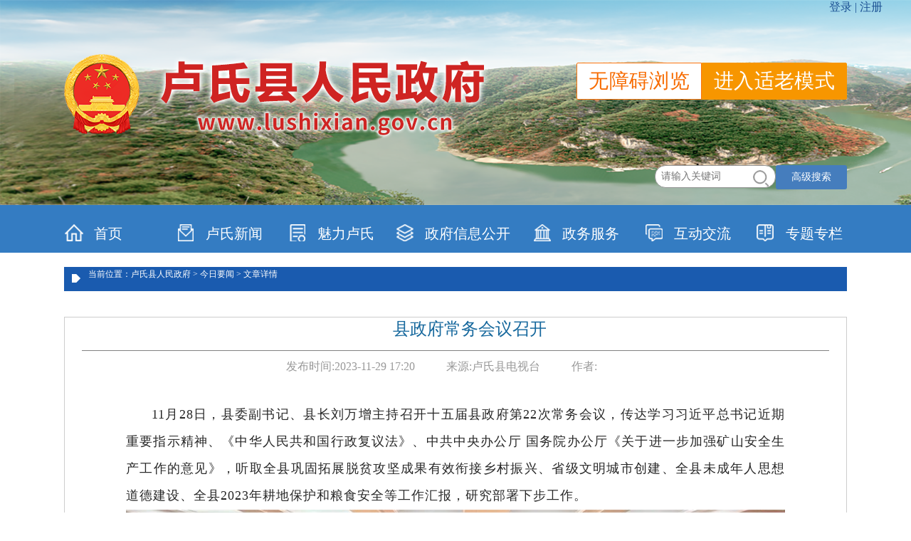

--- FILE ---
content_type: text/html
request_url: https://www.lushixian.gov.cn/1710/616620096/1350532.html
body_size: 8255
content:
<!DOCTYPE html>
<html>
<head>
    <meta charset="UTF-8">
    <meta http-equiv="X-UA-Compatible" content="ie=edge">
    <meta http-equiv="pragma" content="no-cache">
    <meta name="applicable-device" content="pc">  
    <meta http-equiv="Cache-Control" content="no-cache, must-revalidate">
    <meta http-equiv="expires" content="0">
    <meta name="renderer" content="webkit">
    <meta name="author" content="Design:fengJiaJia; WebLayout:wuYiFan;webData:wuYiFan;" />
    <!--栏目-->
    <link rel="shortcut icon" href="/websites/commonComponents/images/guohui.ico">
    <link rel="stylesheet" href="/websites/lsxzf/css/commonStyle.css">
    <link rel="stylesheet" href="/websites/lsxzf/css/article.css">
    <script type="text/javascript" src="/websites/commonComponents/js/jquery-3.6.4.min.js"></script>
    <script src="/websites/lsxzf/js/jquery.SuperSlide.2.1.3.source.js"></script>
    <title>县政府常务会议召开</title>
</head>
<body>
    <div style="position: relative">
            <iframe name="loginInfo" id="loginInfo" style="position: absolute;z-index: 1" width="100%" height="30px" scrolling="no" src="https://www.smx.gov.cn/pageView/loginInfo.html" frameborder="0"></iframe>

            <div class="header">
                <div class="headerBox">
                    <div class="lunbo lunboa">
                        <div class="bd">
                            <ul>
                                <li><img src="/websites/lsxzf/images/logo1.png" alt="">
                                </li>
                                <li><img src="/websites/lsxzf/images/logo2.png" alt="">
                                </li>
                                <li><img src="/websites/lsxzf/images/logo3.png" alt="">
                                </li>
                            </ul>
                        </div>
                        <script type="text/javascript">
                            jQuery(".lunbo").slide({
                                mainCell: ".bd ul",
                                effect: "fold",
                                autoPlay: true,
                                delayTime: 1000
                            });
                        </script>
                    </div>
                    <div class="logoBox">
                        <div class="headerLogo fl">
                            <img src="/websites/lsxzf/images/lsdemo.png" alt="">
                        </div>
                        <!-- 无障碍功能 -->
                        <div class="oldinfo clearfix">
                            <div class="right_wza"><a id="navSwitch" href=" " title="无障碍浏览"
                                    class="cmsHBG CMSAssetsTextCon" tabindex="0">无障碍浏览</a></div>
                            <div class="right_slh"><a onclick="headTool.switchOld()" id="toolbarOldman" class="oldman"
                                    href="javascript:void(0);" title="进入适老模式">进入适老模式</a></div>
                        </div>

                        <form id="searchForm" class="searchForm fr" action="/pageView/classifiedSearch.html">
                            <input id="search" name="searchText" type="text" placeholder="请输入关键词">
                            <img class="sousuo" src="/websites/lsxzf/images/search.png"
                                alt="" onclick="document.getElementById('searchForm').submit();return false">
                            <input type="hidden" name="protocol" value="null:">
                            <input id="s_fbsj_s" name="s_fbsj_s" type="hidden" value="">
                            <input id="s_fbsj_e" name="s_fbsj_e" type="hidden" value="">
                            <input id="s_lmnrlx" name="s_lmnrlx" type="hidden" value="-1">
                            <button type="button" class="high-search-btn" onclick="toggleHighSearch()">高级搜索</button>
                            <div class="high-search layui-form">
        <script src="/websites/commonComponents/laydate/laydate.js"></script>
    <link rel="stylesheet" href="/websites/commonComponents/layui/css/layui.css">
    <link rel="stylesheet" href="/websites/commonComponents/css/highSearch.css">
    <div class="search-scope clearfix">
        <span>高级搜索</span>
        <span class="close-btn" onclick="toggleHighSearch()">X</span>
    </div>
    <div class="station">
        <div class="search-items cl home-station">
            <div class="search-title search-result">搜索结果：</div>
            <div class="search-block">
                <div class="layui-form-item">
                    <label class="layui-form-label">包含以下任意关键字词</label>
                    <div class="layui-input-block">
                        <input type="text" value="" name="anyKeyword" placeholder="请输入包含以下任意关键字词" autocomplete="off" class="layui-input">
                    </div>
                </div>
                <div class="layui-form-item">
                    <label class="layui-form-label">不包含以下关键词</label>
                    <div class="layui-input-block">
                        <input type="text" value="" name="noKeyword" placeholder="请输入不包含以下关键词" autocomplete="off" class="layui-input">
                    </div>
                </div>
            </div>
        </div>
        <div class="search-items cl home-station">
            <div class="search-title">查询范围：</div>
            <div class="search-block">
                <input type="radio" name="searchRange" value="1" title="全部" lay-filter="searchRange" checked="checked"><div class="layui-unselect layui-form-radio"><i class="layui-anim layui-icon"></i><div>全部</div></div>
                <input type="radio" name="searchRange" value="2" title="标题" lay-filter="searchRange"><div class="layui-unselect layui-form-radio layui-form-radioed"><i class="layui-anim layui-icon"></i><div>标题</div></div>
                <input type="radio" name="searchRange" value="3" title="正文" lay-filter="searchRange"><div class="layui-unselect layui-form-radio"><i class="layui-anim layui-icon"></i><div>正文</div></div>
            </div>
        </div>
        <div class="search-items cl">
            <div class="search-title">时间范围：</div>
            <div class="search-block">
                <div class="layui-inline" id="test7" lay-key="2">
                    <div class="layui-input-inline">
                        <input type="text" value="" autocomplete="off" id="test-startDate-2" class="layui-input" placeholder="开始日期" >
                    </div>
                    <span>-</span>
                    <div class="layui-input-inline">
                        <input type="text" value="" autocomplete="off" id="test-endDate-2" class="layui-input" placeholder="结束日期" >
                    </div>
                </div>
            </div>
        </div>
    </div>
    <div class="search-city">
        <button class="search-btn" onclick="document.getElementById('searchForm').submit();return false;">搜索</button>
    </div>
    <script src="/websites/commonComponents/layui/layui.js"></script>
    <script>
        var fbsjStart = '' ? '' : '0900-00-00';
        var fbsjEnd = '' ? '' : '9999-99-99';

        var highSearchStartTime =  laydate.render({
            elem: '#test-startDate-2',
            value: '',
            max: fbsjEnd,
            trigger: 'click',
            btns: ['clear', 'confirm'],
            done: function (value, date, endDate) {
                $('#s_fbsj_s').val(value);
                if (value != "") {
                    date.month = date.month - 1;
                    highSearchEndTime.config.min = date;
                } else {
                    highSearchEndTime.config.min = highSearchStartTime.config.min;
                }
            }
        });
        var highSearchEndTime =  laydate.render({
            elem: '#test-endDate-2',
            value: '',
            min: fbsjStart,
            trigger: 'click',
            btns: ['clear', 'confirm'],
            done: function (value, date, endDate) {
                $('#s_fbsj_e').val(value);
                if (value != "") {
                    date.month = date.month - 1;
                    highSearchStartTime.config.max = date;
                } else {
                    highSearchStartTime.config.max = highSearchEndTime.config.max;
                }
            }
        });
    </script>
    <script type="text/javascript">
        var searchText = '';
        var lx = ('') ? '' : '-1';
        var fbsj_s = '';
        var fbsj_e = '';
        var anyKeyword = '';
        var noKeyword = '';
        var searchRange = '';
        var protocol = window.location.protocol;
        function selectChange() {
            var selectValue = document.getElementById('select_id1');
            var checkValue = selectValue.options[selectValue.selectedIndex].value;
            window.location.href = './classifiedSearch.html?pageNum=1' + checkValue + '&searchText=' + searchText + '&s_lmnrlx=' + lx + '&s_fbsj_s=' + fbsj_s + '&s_fbsj_e=' + fbsj_e + '&protocol=' + protocol + '&searchRange=' + searchRange + '&anyKeyword=' + anyKeyword + '&noKeyword=' + noKeyword;
        }
            layui.use(['form'], function () {
        var form = layui.form;
        // 更新radio的选中状态
        form.render('radio');
        document.addEventListener('keydown', function (e) {
            if (e.key === "Enter") {
                if ($(".cmsUnderLine").html() == "标题") {
                    $('input[name="searchRange"][value="2"]').prop('checked', 'checked');
                    form.render('radio');
                } else if ($(".cmsUnderLine").html() == "正文") {
                    $('input[name="searchRange"][value="3"]').prop('checked', 'checked');
                    form.render('radio');
                } else if ($(".cmsUnderLine").html() == "全部") {
                    $('input[name="searchRange"][value="1"]').prop('checked', 'checked');
                    form.render('radio');
                }
            }
        });
    });
        function toggleHighSearch() {
            $('.high-search').slideToggle();
        }
    </script>
    </div>
                        </form>
                    </div>
                </div>
            </div>
            <!-- nav开始 -->
            <div class="nav">
                <div class="nav-in w" style="width:1150px;">
                    <div class="itenNav hover1">
                        <a class="navPage" href="/index.html">
                            <span class="navIcon1"></span> 首页
                        </a>
                    </div>
                    <div class="itenNav hover2">
                        <a class="1707 navPage" href="/1707/0000/lsxw-1.html">
                            <span class="navIcon2"></span>卢氏新闻
                        </a>
                    </div>
                    <div class="itenNav hover3">
                        <a class="1717 navPage" href="/1717/0000/nature-1.html">
                            <span class="navIcon3"></span>魅力卢氏
                        </a>
                    </div>
                    <div class="itenNav hover4">
                        <a class="navPage" style="width:187px;" href="/1733/0000/zhengfuxinxi-1.html"
                            target="_blank">
                            <span class="navIcon4"></span>政府信息公开
                        </a>
                    </div>
                    <div class="itenNav hover5">
                        <a id="hnzwfw2021" class="navPage"
                            href="https://www.hnzwfw.gov.cn/411224000000/?region=411224000000" target="_blank">
                            <span class="navIcon5"></span>政务服务
                        </a>
                    </div>
                    <div class="itenNav hover6">
                        <a class="navPage interacts" href="/pageView/ztzl.html">
                            <span class="navIcon6"></span>互动交流
                        </a>
                    </div>
                    <div class="itenNav hover7">
                        <a class="navPage topic" href="/pageView/ztzlLb.html">
                            <span class="navIcon7"></span>专题专栏
                        </a>
                    </div>
                </div>
            </div>
        </div>
    <div class="nowLocation">
        <img src="/websites/lsxzf/images/icon_crumb.png" alt="">
        <span class="locationMsg">当前位置：卢氏县人民政府 > 今日要闻 > 文章详情</span>
        <!--<div class="bdsharebuttonbox">-->
        <!--    <span></span>-->
        <!--    <a href="#" class="bds_tsina" data-cmd="tsina" title="分享到新浪微博"></a>-->
        <!--    <a href="#" class="bds_weixin" data-cmd="weixin" title="分享到微信"></a>-->
        <!--</div>-->
        <!--<script>-->
        <!--    window._bd_share_config = {-->
        <!--        "common": { "bdSnsKey": {}, "bdText": "", "bdMini": "2", "bdMiniList": false,"bdPic": "http://www.lushixian.gov.cn,lushixian.gov.cn/group1/M00/03/E4/CqDI22VnAqiAJmS3AAKgakVk4_8112.jpg", "bdStyle": "0", "bdSize": "16" },-->
        <!--        "share": {},-->
        <!--        "image": { "viewList": ["weixin", "qzone", "tsina",], "viewText": "分享到：", "viewSize": "16" }-->
        <!--    };-->
        <!--    var head = document.getElementsByTagName('head')[0];-->
        <!--    var script = document.createElement('script');-->
        <!--    script.src = "http://bdimg.share.baidu.com/static/api/js/share.js?v=89860593.js?cdnversion=" + ~(-new Date() / 36e5);-->
        <!--    head.appendChild(script);-->
        <!--</script>-->
    </div>
    
    <!--政策文件类展示-->
    
    <script>
        const name="\u4ECA\u65E5\u8981\u95FB"
        if(name=='领导之窗'){
            $(".isShow").hide()
        }
    </script>
    <!--领导展示 -->
    

    <!--非政策文件展示 其他-->
    <div class="articleDetail">
        <div class="titleBox">
            <p class="articleTitle">县政府常务会议召开</p>
        </div>
        <div class="time">
            <span class="timeLeft">发布时间:<span>2023-11-29 17:20</span></span>
            <!-- <span class="timeLeft">查阅次数:<span id="_wz_lll"></span></span> -->
            <span class="timeLeft" style="display:inline-block;">来源:<span>卢氏县电视台</span></span>
            <span class="timeLeft" style="display:inline-block;">作者:<span></span></span>
        </div>
        
        <div class="articleContent"><p style="margin-top:0;margin-right:0;margin-bottom:0;margin-left:0;text-indent:36px;padding:0 0 0 0 ;text-autospace:ideograph-numeric;text-align:justify;text-justify:inter-ideograph;line-height:37px;background:rgb(255,255,255)"><span style="font-family: &#39;Microsoft YaHei UI&#39;;letter-spacing: 1px;font-size: 17px">11月28日，县委副书记、县长刘万增主持召开十五届县政府第22次常务会议，传达学习习近平总书记近期重要指示精神、《中华人民共和国行政复议法》、中共中央办公厅 国务院办公厅《关于进一步加强矿山安全生产工作的意见》，听取全县巩固拓展脱贫攻坚成果有效衔接乡村振兴、省级文明城市创建、全县未成年人思想道德建设、全县2023年耕地保护和粮食安全等工作汇报，研究部署下步工作。</span></p><p style="margin-top:0;margin-right:0;margin-bottom:0;margin-left:0;text-indent:36px;padding:0 0 0 0 ;text-autospace:ideograph-numeric;text-align:justify;text-justify:inter-ideograph;line-height:37px;background:rgb(255,255,255)"><span style="font-family: &#39;Microsoft YaHei UI&#39;;letter-spacing: 1px;font-size: 17px"><span style="font-family:Microsoft YaHei UI"></span></span></p><p style="text-align: center"><img src="/group1/M00/03/C2/CqDIKWVnApKAPvbpAAKgakVk4_8780.jpg" style="max-width:100%;" title="2.jpg" alt="2.jpg"/></p><p style="margin-top:0;margin-right:0;margin-bottom:0;margin-left:0;text-indent:36px;padding:0 0 0 0 ;text-autospace:ideograph-numeric;text-align:justify;text-justify:inter-ideograph;line-height:37px;background:rgb(255,255,255)"><span style="font-family: &#39;Microsoft YaHei UI&#39;;letter-spacing: 1px;font-size: 17px"><span style="font-family:Microsoft YaHei UI">就学习贯彻习近平总书记近期重要指示精神，会议要求，各乡镇、各部门要认真学习贯彻习近平总书记在北京、河北考察灾后恢复重建工作时的重要讲话精神，坚持以人民为中心，着眼长远、未雨绸缪、科学规划、合理布局，加强防灾减灾基础能力建设，切实把灾后恢复重建、重点水利工程等项目建设与推动高质量发展、推进乡村振兴、推进生态文明建设等紧密结合起来，建强城乡基层应急管理组织体系，不断提升防灾减灾救灾能力，确保人民群众生命财产安全。要始终绷紧安全生产之弦，以战战兢兢、如履薄冰的态度和枕戈待旦的警觉，牢固树立安全发展理念，汲取教训、举一反三，警钟长鸣、常抓不懈，聚焦矿山、危化品、烟花爆竹和道路交通、建筑施工、城镇燃气等重点行业领域，坚决落实</span><span style="font-family:Microsoft YaHei UI">“党政同责、一岗双责、齐抓共管、失职追责”和“三管三必须”要求，抓严抓实抓细安全生产各项工作，坚决防范遏制重特大事故发生，确保人民群众生命财产安全。</span></span><br/></p><p style="margin-top:0;margin-right:0;margin-bottom:0;margin-left:0;text-indent:36px;padding:0 0 0 0 ;text-autospace:ideograph-numeric;text-align:justify;text-justify:inter-ideograph;line-height:37px;background:rgb(255,255,255)"><span style="font-family: &#39;Microsoft YaHei UI&#39;;letter-spacing: 1px;font-size: 17px">就学习《中华人民共和国行政复议法》，会议要求，要加强学习、与时俱进，优化流程、提升水平，强化宣传、凝聚共识。</span></p><p style="margin-top:0;margin-right:0;margin-bottom:0;margin-left:0;text-indent:36px;padding:0 0 0 0 ;text-autospace:ideograph-numeric;text-align:justify;text-justify:inter-ideograph;line-height:37px;background:rgb(255,255,255)"><span style="font-family: &#39;Microsoft YaHei UI&#39;;letter-spacing: 1px;font-size: 17px"><span style="font-family:Microsoft YaHei UI">就学习中共中央办公厅</span> <span style="font-family:Microsoft YaHei UI">国务院办公厅《关于进一步加强矿山安全生产工作的意见》，会议要求，各乡镇、各有关部门、各企业要提高认识、消除隐患、落实责任，牢固树立安全生产责任意识和红线意识，把安全生产放在心上、扛在肩上、抓在手上，深入开展重点领域安全生产隐患大排查大整治，做到排查不留死角、整改不留隐患。</span></span></p><p style="margin-top:0;margin-right:0;margin-bottom:0;margin-left:0;text-indent:36px;padding:0 0 0 0 ;text-autospace:ideograph-numeric;text-align:justify;text-justify:inter-ideograph;line-height:37px;background:rgb(255,255,255)"><span style="font-family: &#39;Microsoft YaHei UI&#39;;letter-spacing: 1px;font-size: 17px">就抓好全县巩固拓展脱贫攻坚成果有效衔接乡村振兴工作，会议要求，要紧盯责任落实，保持清醒态度；紧盯问题整改，全面补齐短板；紧盯评估方案，强化调研指导。</span></p><p style="margin-top:0;margin-right:0;margin-bottom:0;margin-left:0;text-indent:36px;padding:0 0 0 0 ;text-autospace:ideograph-numeric;text-align:justify;text-justify:inter-ideograph;line-height:37px;background:rgb(255,255,255)"><span style="font-family: &#39;Microsoft YaHei UI&#39;;letter-spacing: 1px;font-size: 17px"><span style="font-family:Microsoft YaHei UI">就抓好省级文明城市创建工作，会议要求，一要肯定成绩，接续奋斗。各乡镇、各部门要进一步提高政治站位，奋勇争先，继续保持过去的优良作风，再接再厉、乘势而上，将</span><span style="font-family:Microsoft YaHei UI">“突击式创建”转变为“常态化创建”，推动“创建文明城市”向“建设城市文明”整体跃升。二要对标对表，补齐短板。要牢固树立“一盘棋”思想，各牵头单位和各责任部门要根据各自职责，相互配合，协调联动，对标文明城市测评体系，聚焦“七大攻坚行动”，切实提升城市精细化管理水平和全体市民的精神文明素养，全力推进创文工作取得良好成效。三要加强督查，狠抓落实。</span></span><span style="font-family: &#39;Microsoft YaHei UI&#39;;letter-spacing: 1px;font-size: 17px">县四大办、</span><span style="font-family: &#39;Microsoft YaHei UI&#39;;letter-spacing: 1px;font-size: 17px">县创建办要进一步强化督查督导，紧盯目标任务，压紧压实责任，全面查漏补缺，补齐短板弱项，形成工作合力，推动文明创建常态长效。要严格责任追究，严格落实奖惩，落实成果运用。</span></p><p style="margin-top:0;margin-right:0;margin-bottom:0;margin-left:0;text-indent:36px;padding:0 0 0 0 ;text-autospace:ideograph-numeric;text-align:justify;text-justify:inter-ideograph;line-height:37px;background:rgb(255,255,255)"><span style="font-family: &#39;Microsoft YaHei UI&#39;;letter-spacing: 1px;font-size: 17px"><span style="font-family:Microsoft YaHei UI">就抓好全县未成年人思想道德建设工作，会议要求，一要提高政治站位，把牢立德树人</span><span style="font-family:Microsoft YaHei UI">“方向盘”。全县上下要深刻认识加强和改进未成年人思想道德建设工作的重要性、紧迫性，切实提高政治站位，坚持为党育人、为国育才，落实坚持立德树人根本任务，培养堪当民族复兴大任的时代新人，全面增强做好未成年人思想道德建设工作的使命感。二要强化教育引导，打造主流价值“强磁场”。要以培育和践行社会主义核心价值观为根本，强化理想信念教育，着力培养青少年学生正确的世界观、人生观、价值观，使学生具有良好的道德品质和正确的政治观念，让爱党、爱国、爱社会主义的信念植根青少年学生内心。三要深化部门合作，奏响协同育人“交响乐”。各乡镇、各部门要加强组织领导，强化协调联动，压实各方职责，心往一处想、劲往一处使、力往一处发，振奋精神，凝聚力量，真抓实干，着力构建学校、家庭、社会“三位一体”育人体系，营造未成年人健康成长的社会环境，不断开创我县未成年人思想道德建设工作新局面。</span></span></p><p style="margin-top:0;margin-right:0;margin-bottom:0;margin-left:0;text-indent:36px;padding:0 0 0 0 ;text-autospace:ideograph-numeric;text-align:justify;text-justify:inter-ideograph;line-height:37px;background:rgb(255,255,255)"><span style="font-family: &#39;Microsoft YaHei UI&#39;;letter-spacing: 1px;font-size: 17px"><span style="font-family:Microsoft YaHei UI">就抓好全县</span><span style="font-family:Microsoft YaHei UI">2023年耕地保护和粮食安全工作，会议要求，要压实政治责任、严守耕地红线、强化科技支撑。</span></span></p><p style="margin-top:0;margin-right:0;margin-bottom:0;margin-left:0;text-indent:36px;padding:0 0 0 0 ;text-autospace:ideograph-numeric;text-align:justify;text-justify:inter-ideograph;line-height:37px;background:rgb(255,255,255)"><span style="font-family: &#39;Microsoft YaHei UI&#39;;letter-spacing: 1px;font-size: 17px"><span style="font-family:Microsoft YaHei UI">会议还研究了其他事项。（县融媒体中心</span> <span style="font-family:Microsoft YaHei UI">邓琼妮）</span></span></p><p style="text-indent:28px;text-autospace:ideograph-numeric;line-height:37px"><span style=";font-family:Calibri;font-size:14px">&nbsp;</span></p><p><br/></p></div>
    </div>
    
    
    
    <div class="footer">
            
            <div class="bottom-line"></div>
            <div class="footerContent">
                <a href="http://bszs.conac.cn/sitename?method=show&id=29E908D085A83A3FE053022819AC64B4" target="_blank">
                    <img src="/websites/lsxzf/images/dzjglogo.png" alt="" class="fl">
                </a>
                <div class="fl msg">
                    <p>版权所有：卢氏县人民政府2015 All Rights Reserved</p>
                    <p><a href="https://beian.miit.gov.cn/#/Integrated/index" target="_blank"
                            style="color: #fff;">工信部备案：豫ICP备16000643号</a>
                        <span style="width:430px;margin:0 auto;"><a class="float:right;" target="_blank"
                                href="http://www.beian.gov.cn/portal/registerSystemInfo?recordcode=41122402000009"
                                style="display:inline-block;text-decoration:none;height:20px;line-height:20px;color: #fff;"><img
                                    style="float:left;" src="/websites/lsxzf/images/ga.png" alt="">豫公网安备41122402000009号</a></span>
                    </p>
                    <p>网站标识码: 4112240001</p>
                    <p>地址：卢氏县龙山路中段 电话：0398-7872315</p>
                    <p>网站维护: 卢氏县人民政府办公室</p>
                </div>
                <div style="width: 120px;float: left;">
                    <script id="_jiucuo_" sitecode="4112240001" src="/websites/commonComponents/js/jiucuo.js"></script>
                    
                    <a href="https://smx.henanjubao.com/" target="_blank" class="zheng" style="float:left;">
                        <img src="/websites/commonComponents/images/jbptimg.jpg" alt="">
                    </a>
                </div>
                <script src="/websites/commonComponents/slh/common.js"></script>
            </div>
        </div>
</body>


<script type="text/javascript">
    (function(){
        if( !('placeholder' in document.createElement('input')) ){
            // 匹配 除type=password以外所有input、textarea
            $('input[placeholder][type!=password],textarea[placeholder]').each(function(){   
                var self = $(this),   
                text= self.attr('placeholder');
                // 如果内容为空，则写入
                if(self.val()===""){ 
                    self.val(text).addClass('placeholder');
                }
     
                // 控件激活，清空placeholder
                self.focus(function(){
                    if(self.val()===text){
                        self.val("").removeClass('placeholder');
                    }
                // 控件失去焦点，清空placeholder
                }).blur(function(){
                    if(self.val()===""){
                        self.val(text).addClass('placeholder');
                    }
                });            
            });   
        }
    })();
</script>

<!-- 卢氏县政府百度推广追加工具代码 -->
<script>
(function(){
    var bp = document.createElement('script');
    var curProtocol = window.location.protocol.split(':')[0];
    if (curProtocol === 'https') {
        bp.src = 'https://zz.bdstatic.com/linksubmit/push.js';
    }
    else {
        bp.src = 'http://push.zhanzhang.baidu.com/push.js';
    }
    var s = document.getElementsByTagName("script")[0];
    s.parentNode.insertBefore(bp, s);
})();
</script>
<script type="text/javascript" src="/websites/lsxzf/static/cmsToolsInit.js"></script>
<!-- 卢氏县政府百度推广追加工具代码 -->
<script>
    window.onload = function () {
      console.log("-----输出数据------")
        const iframe = document.getElementById('loginInfo');
        iframe.contentWindow.postMessage(window.location.href, '*'); // '*' 表示接受任何源，实际使用时应指定确切的源以增加安全性
    }
  </script>

--- FILE ---
content_type: text/css
request_url: https://www.lushixian.gov.cn/websites/lsxzf/css/commonStyle.css
body_size: 1797
content:
  @media screen and (max-width: 1300px) {
    body {
        min-width:1200px;
    }
  }
/* 公共样式 */

input,
select,
option,
button {
    outline: 0;
}

img {
    border: none;
}

* {
    margin: 0;
    padding: 0;
}

input {
    outline: none;
    border: 0;
}

.w {
    width: 1100px;
    margin: 0 auto;
}

ul li {
    list-style: none;
}

a {
    text-decoration: none;
    color: #535353;
}

.fl {
    float: left;
}

.fr {
    float: right;
}

.clearfix:after {
    display: block;
    clear: both;
    content: "";
    visibility: hidden;
    height: 0
}

.clearfix {
    zoom: 1;
}

/* header开始 */

.header {
    height: 288px;
}

.headerBox {
    position: relative;
    margin: 0 auto;
    max-width: 1920px;
}
.header .headerBox .lunbo {
    overflow: hidden;
}
.header .headerBox .lunbo .bd img {
    height: 288px;
}

.header .headerBox .logoBox {
    width: 1100px;
    position: absolute;
    left: 50%;
    margin-left: -550px;
    top:76px;
}
.header .headerBox .logoBox .headerLogo{
    width: 627px;
}

.header .headerBox .logoBox .searchForm{
    position: relative;
    padding-top:80px;
}
.allHigh{float: right;}
.header .headerBox .logoBox .searchForm #search{
    height: 32px;
    line-height: 32px;
    width: 170px;
    border:1px solid #959595;
    border-radius: 15px;
    box-sizing: border-box;
    padding-left: 8px;
    position: relative;
    float: left;
}
.header .headerBox .logoBox .searchForm .sousuo{
    position: absolute;
    right: 0;
    right: 110px;
    top: 87px;
}
/* nav开始 */

.nav {
    height: 67px;
    background-color: #347CC2;
}
.nav .nav-in {
    position: relative;
    overflow: hidden;
}
.nav .nav-in .itenNav {
    float: left;
    height: 54px;
    line-height: 54px;
    /*width: 157px;*/
    margin-top: 13px;
    font-size: 20px;
}
.nav .nav-in .itenNav .navIcon1 {
    width: 26px;
    height: 24px;
    background: url(../images/1.png) no-repeat;
    float: left;
    margin-left: 26px;
    margin-top: 14px;
    margin-right: 15px;
}
.nav .nav-in .itenNav .navIcon2 {
    width: 26px;
    height: 24px;
    background: url(../images/2.png) no-repeat;
    float: left;
    margin-left: 26px;
    margin-top: 14px;
    margin-right: 15px;
}

.nav .nav-in .itenNav .navIcon3 {
    width: 26px;
    height: 24px;
    background: url(../images/zwgk.png) no-repeat;
    float: left;
    margin-left: 26px;
    margin-top: 14px;
    margin-right: 15px;
}

.nav .nav-in .itenNav .navIcon4 {
    width: 26px;
    height: 24px;
    background: url(../images/xxgk.png) no-repeat;
    float: left;
    margin-left: 20px;
    margin-top: 14px;
    margin-right: 15px;
}

.nav .nav-in .itenNav .navIcon5 {
    width: 26px;
    height: 24px;
    background: url(../images/zwfw.png) no-repeat;
    float: left;
    margin-left: 26px;
    margin-top: 14px;
    margin-right: 15px;
}

.nav .nav-in .itenNav .navIcon6 {
    width: 26px;
    height: 24px;
    background: url(../images/hdjl2.png) no-repeat;
    float: left;
    margin-left: 26px;
    margin-top: 14px;
    margin-right: 15px;
}

.nav .nav-in .itenNav .navIcon7 {
    width: 26px;
    height: 24px;
    background: url(../images/ztzl.png) no-repeat;
    float: left;
    margin-left: 26px;
    margin-top: 14px;
    margin-right: 15px;
}

.nav .nav-in .itenNav .navPage {
    display: inline-block;
    width: 157px;
    height: 54px;
    color: #fff;
    /* text-align: center; */
}

.nav .nav-in .itenNav .navPage:hover {
    background-color: #0F5BA4;
    border-radius: 10px 10px 0 0;
}
.navHover {
    background-color: #0F5BA4;
    border-radius: 10px 10px 0 0;
}
.navHover {
    background-color: #0F5BA4;
    border-radius: 10px 10px 0 0;
}
/* footer部分 */
.footer {
    width: 100%;
    height: 145px;
    background-color: #1168CB;
  }
  .wblj{
    width: 100%;
    height: 55px;
    font-size: 14px;
    line-height: 55px;
    color: #fff;
    text-align: center;
    border-top: 2px solid #1168CB;
  }
  
 .friendLink{
    width: 1100px;
    margin: 0 auto;
    padding-top: 15px;
    padding-left: 154px;
  }
  .friendLink .net1{
    float: left;
    width: 202px;
    height: 28px;
    padding-left: 9px;
    color: #000;
    font-size: 14px;
    line-height: 26px;
    border: 1px solid #fff;
    background: #fff;
    margin-right: 140px;
  }
  .footer .bottom-line{
      width: 100%;
      height:1px;
      background:#9A9A9A;
      opacity:0.73;
  }
  .footer .friendLink a{
      float:left;
      /*color:#fff;*/
      margin-left:65px;
      /*display:inline-block;*/
      width:120px;
      height:55px;
  }
    .footer .friendLink a{
        display:block;
  }
  
  .footer .footerContent {
    width: 680px;
    height: 80px;
    margin: 0 auto;
    padding-top: 0px;
  }
  .footer .footerContent .msg {
    width: 470px;
    height: 60px;
    font-size: 14px;
    color: #fff;
    text-align: center;
    line-height: 20px;
    margin: 10px 0 0 0;
  }
  .footer .footerContent .msg p{
    margin-bottom:4px;
  }
  
  /*天气样式补充*/
  .tianqi {
  width: 1100px;
  height: 40px;
  line-height: 40px;
  background: url(../images/tianqi.png) no-repeat;
  margin: 0 auto;
  margin-top: 15px;
  margin-bottom: 15px;
  font-size: 20px;
  color: #fff;
}
.tianqi .tiqi span{
    margin-right:10px;
}
.hotNews {
  overflow: hidden;
  color: #347CC2;
}

/* 适老化按钮样式 */
.oldinfo{
    float: right;
    margin: 12px 0;
  }
  .oldinfo .right_wza{
    float: left;
  }
  .oldinfo .right_wza a{
    display: block;
    height: 50px;
    line-height: 50px;
    padding: 0 16px;
    font-size: 28px;
    letter-spacing: 0.32px;
    background: #fff;
    color: #F76B00;
    border: 1px solid #FC740D;
    border-radius: 2px 0px 0px 2px;
  }
  .oldinfo .right_slh{
    float: right;
  }
  .oldinfo .right_slh a{
    display: block;
    background: #F79600;
    color: #fff;
    border: 1px solid #F79600;
    border-radius: 0px 2px 2px 0px;
    height: 50px;
    line-height: 50px;
    padding: 0 16px;
    font-size: 28px;
    letter-spacing: 0.32px;
  }
  /* 适老化 */
  /* 搜索 */
  .oldModel .header .headerBox .logoBox .searchForm input{width: 340px;height: 45px;font-size: 25px;}
  .oldModel .header .headerBox .logoBox .searchForm .sousuo{right: 147px;top: 85px;}
  .oldModel .header .headerBox .logoBox .searchForm #search{width: 195px;}
  /* 页眉 */
  .oldModel .nav .nav-in .itenNav{font-size: 29px;}
  .oldModel .nav .nav-in .itenNav .navPage{width: auto!important;}
  .oldModel .nav .nav-in .itenNav .navIcon7,
  .oldModel .nav .nav-in .itenNav .navIcon6,
  .oldModel .nav .nav-in .itenNav .navIcon5,
  .oldModel .nav .nav-in .itenNav .navIcon4,
  .oldModel .nav .nav-in .itenNav .navIcon3,
  .oldModel .nav .nav-in .itenNav .navIcon1,
  .oldModel .nav .nav-in .itenNav .navIcon2{margin-left: 10px; margin-right: 10px;}

  /* 当前天气日期 */
  .oldModel .tianqi .fr span,
  .oldModel .tianqi .tiqi span{font-size: 26px;}

  /* footer */
  .oldModel .footer{height: 285px;padding-bottom: 20px;}
  .oldModel .wblj{height: 80px;}
  .oldModel .friendLink{padding-left: 46px;}
  .oldModel .friendLink .net1{font-size: 26px;width: 320px;height: 40px;margin-right: 46px;text-align: center;}
  .oldModel .footer .footerContent{width: 1100px;}
  .oldModel .footer .footerContent .msg{width: 900px;font-size: 26px;line-height: 30px;}

  .oldModel #select_id1{width: auto;height: 30px;font-size: 26px;margin-top: 6px;}

  .oldModel .layui-laypage a, 
  .oldModel .layui-laypage span{font-size: 22px;}


  

--- FILE ---
content_type: text/css
request_url: https://www.lushixian.gov.cn/websites/lsxzf/css/article.css
body_size: 1875
content:
* {
    font-family:Microsoft YaHei;
}
.nowLocation {
    width: 1100px;
    height: 34px;
    margin: 0 auto;
    background-color: #1A5BAF;
    margin-top: 20px;
    overflow:hidden;
}
.nowLocation img {
    margin-top: 10px;
    width: 13px;
    padding: 0 6px 0 11px;
}
.nowLocation .locationMsg {
    font-size: 12px;
    color: #fff;
}
.title-name {
    font-size: 14px;
}
  .articleDetail {
    width: 1100px;
    overflow: hidden;
    margin: 0 auto;
    /*padding: 0 15px 38px 15px;*/
    border: 1px solid #CDCDCD;
    margin-top: 36px;
    box-sizing: border-box;
  }
  .articleDetail .titleBox {
    width: 1050px;
    margin: 0 auto;
    padding:0 20px;
    box-sizing: border-box;
    border-bottom: 1px solid #818181;
  }
  .articleDetail .titleBox .articleTitle {
    font-size: 24px;
    color: #16689D;
    padding-bottom: 14px;
    width: 1050px;
    text-align: center;
  }
  .articleDetail .time {
    font-size: 16px;
    color: #999;
    text-align: center;
    margin-top: 12px;
    margin-bottom: 38px;
    box-sizing: border-box;
    text-align: center;

  }
  .articleDetail .time .timeLeft {
    margin-right:40px;
    display: inline-block;
    /*width: 250px;*/
    /*text-align: center;*/
  }
  .time .op {
    margin-right: 0;
  }
  /*分享样式*/
/*  .bdsharebuttonbox span {*/
/*    float: left;*/
/*    background: url(../images/shareIcon.png) !important;*/
/*    width: 16px;*/
/*    height: 16px;*/
/*    margin-top: 7px;*/
/*    margin-right: 10px;*/
/*}*/
/*.bds_tsina {*/
/*    background-image: url(../images/weiboIcon.png) !important;*/
/*    background-position: 0 !important;*/
/*}*/
/*.bds_weixin {*/
/*    background-image: url(../images/wechatIcon.png) !important;*/
/*    background-position: 0 !important;*/
/*}*/
/*.bdsharebuttonbox {*/
/*    float: right;*/
    /*width:200px;*/
/*}*/
/*.bdsharebuttonbox a{float: left;width: 20px !important;height: 20px !important;padding-left: 6px !important;margin-top: 9px !important;}*/
/*相关文章*/
.relArticle {
    width:941px;
    box-sizing: border-box;
    padding-top: 16px;
    padding-bottom: 16px;
    border: 1px solid #CDCDCD;
    margin-left: 78px;
    box-sizing: border-box;
    padding-left: 31px;
    margin-top: 13px;
    color: #333333;
}
.relArticle a {
    color: #333333;
}
.file-item span {
    font-size:14px;
}
/*分享样式*/
.bdsharebuttonbox{float:right;}
.bdsharebuttonbox span{float: left;background: url(../images/shareIcon.png) !important; width: 16px;height: 16px;margin-top: 12px; margin-right: 10px;}
.bdsharebuttonbox a{float: left;width: 20px !important;height: 20px !important;margin-top: 9px !important;padding-left:5px !important;}
.bds_tsina{background-image: url(../images/weiboIcon.png) !important; background-position: 0 !important;}
.bds_weixin{background-image: url(../images/wechatIcon.png) !important; background-position: 0 !important;}
/*.bds_sqq{background-image: url(../images/qqIcone.png) !important; background-position: 0 !important;}*/
/*.bds_qzone{background-image: url(../images/aaZoneIcon.png) !important; background-position: 0 !important;}*/
.sr-bdimgshare{display:none !important;}


  .articleDetail .articleContent {
    width: 926px;
    margin: 0 auto;
    /*height: 800px;*/
    overflow-y: auto;
    padding-bottom: 32px;
  }
  .articleContent p span {
      font-size: 18px!important;
  }
  .articleDetail .fanye {
    font-size: 14px;
    color: #666;
    border-top: 1px dotted #666;
    box-sizing: border-box;
    padding-top: 32px;
  }
  .articleDetail .fanye a {
    text-decoration: none;
    color: #666;
  }
  .articleDetail .fanye .shang {
    /*margin-top: 32px;*/
    padding-left: 49px;
  }
  .articleDetail .fanye .xia {
     margin-top: 4px;
     margin-bottom: 38px;
  }
  .articleDetail .fanye .shang a:hover {
    color: #0F659C;
  }
  .articleContent p a {
      font-size: 14px!important;
  }
  .articleContent p a:first-child {
      display: inline-block;
  }
 /*政策文件文章样式补充*/
 .articleDetail .file-box{
    width: 950px;
    margin: 30px auto 0;
    border: 1px solid #c2c2c2;
    padding: 5px 0;
 }
  .articleDetail .file-box{
    width: 941px;
    margin: 30px auto 0;
    border: 1px solid #c2c2c2;
    padding: 5px 0;
    box-sizing: border-box;
 }
 .articleDetail .file-box .file-item{
     width:930px;
     margin:0 auto;
     overflow:hidden;
 }
 .articleDetail .file-box .file-item .item-row{
     float:left;
     width:50%;
 }
 .articleDetail .file-box .file-item .item-row .item-name{
      padding-left:20px;
      font-weight:bold;
 }
  .articleDetail .file-box .file-item .item-row .item-value{
      margin-left:20px;
 }
 
 .articleDetail .file-box .file-title{
     width:930px;
     margin:0 auto;
     
 }
 .title-value {
     font-size:14px;
 }
 .articleDetail .file-box .file-title .title-name{
      margin-left:20px;
      font-weight:bold;
 }
 .articleDetail .file-box .file-title .title-value{
     margin-left:20px;
 }
.articleDetail .filetitle{
    width:500px;
    margin:30px auto;
    text-align:center;
    font-size:24px;
    font-weight: 400;
    line-height: 36px;
}
/*领导详情页补充*/
.leader{padding:10px 55px;}
.leader .leader-brief{overflow:hidden;}
.leader .leader-brief .leader-img{float:left;}
.leader .leader-brief .leader-img img{width:190px;height:282px;}
/*margin-top:50px;*/
.leader .leader-brief .leader-position{float:left;margin-left:74px;width:700px;}
.leader .leader-brief .leader-position .leaderItem{line-height:50px;}
.leader .leader-brief .leader-position .leaderItem .itemName{font-size:18px;color:#666666;}
.leader .leader-brief .leader-position .leaderItem .itemValue{font-size:18px;color:#666666;}

.leader .leader-resume{margin:40px auto;}
.leader .leader-resume .resume-name{border-bottom:1px dashed #CDCDCD;text-align:center;padding-bottom:20px;font-size:20px; font-weight:bold;}
.leader .leader-resume .resume-info{font-size:18px;color:#333333;line-height:48px;padding-top:10px;}



.leader .leader-brief .leader-img img{margin-left:10px;}
/*关联文章*/
.zc_zcwj {
    margin: 0 auto;
    width: 950px;
    border: 1px solid #c2c2c2;
    padding: 10px 27px;
    box-sizing:border-box;
    font: normal 16px/28px "Microsoft YaHei","SimSun";
    color: #333;
    margin-top: 15px;
    overflow: hidden;
}

  /* 适老化 */

/* 当前位置 */
.oldModel .nowLocation{height: 40px;}
.oldModel .nowLocation img{width: 18px;margin-top: -6px;}
.oldModel .nowLocation .locationMsg{font-size: 26px;}

.oldModel .articleDetail .titleBox .articleTitle{font-size: 35px;}
.oldModel .articleDetail .time{font-size: 28px;padding-left: 100px;}
.oldModel .articleContent p span{font-size: 32px!important;}
.oldModel .articleDetail .fanye{font-size: 30px;padding-bottom: 20px;}

.oldModel .relArticle{font-size: 28px;}
.oldModel .articleDetail .file-box .file-title .title-value,
.oldModel .articleDetail .file-box .file-title .title-name,
.oldModel .articleDetail .file-box .file-item .item-row .item-value,
.oldModel .articleDetail .file-box .file-item .item-row .item-name{font-size: 26px;}
.oldModel .articleDetail .articleContent h2 span {font-size: 32px!important;}
.oldModel .articleContent p a,
.oldModel .articleDetail .articleContent,
.oldModel .articleDetail .articleContent p,
.oldModel .articleDetail .articleContent span{font-size: 32px!important;line-height: 45px!important;}
.oldModel .articleDetail .file-box .file-title .title-value{display: inline-block;width: 780px;}
.oldModel .articleDetail .file-box .file-item .item-row .item-value{display: inline-block;width: 300px;}
.oldModel .articleDetail .file-box .file-title .title-name,
.oldModel .articleDetail .file-box .file-item .item-row .item-name{display: block;float: left;}

/* 领导之窗 */
.oldModel .leader .leader-brief .leader-position .leaderItem span{font-size: 30px;}
.oldModel .leader .leader-resume .resume-name{font-size: 32px;}
.oldModel .leader .leader-resume .resume-info p span{font-size: 30px!important;}

--- FILE ---
content_type: application/javascript
request_url: https://www.lushixian.gov.cn/websites/lsxzf/static/cmsToolsInit.js
body_size: 19992
content:
var CmsToolbarInit = {};

CmsToolbarInit.path = "/websites/lsxzf/static/";
// CmsToolbarInit.path = "./static/";
CmsToolbarInit.toolbarOpenStatus = null;
CmsToolbarInit.cookieDoamin = ";domain=.lushixian.gov.cn";
// CmsToolbarInit.cookieDoamin = "";

try {
	var cmstemp = document.createElement("style");
	cmstemp.setAttribute("type", "text/css");
	cmstemp.id = "cmsToolsStyle";
	cmstemp.textContent = ".cms-tools {background: transparent;font-size:16px;color: #000000;left: 0;padding: 10px;position: absolute;top: -104.2rem;-webkit-transition: all 0.2s ease-in-out;transition: all 0.2s ease-in-out;z-index: 7001;}.cms-tools:focus {background: white;left: 0;outline: 0;position: absolute;top: 0;-webkit-transition: all 0.2s ease-in-out;transition: all 0.2s ease-in-out;}"
	document.getElementsByTagName("head")[0].appendChild(cmstemp);

	var cmsHelpLink = document.createElement("a");
	cmsHelpLink.setAttribute("href", "javascript:void(0);");
	cmsHelpLink.setAttribute("aria-label", "按回车键在新窗口打开无障碍说明页面,按Ctrl加波浪键打开导盲模式。");
	cmsHelpLink.appendChild(document.createTextNode("按回车键在新窗口打开无障碍说明页面,按Ctrl+~键打开导盲模式。"));
	cmsHelpLink.tabIndex = "7";
	cmsHelpLink.id = "cmsHelpLink";
	cmsHelpLink.className = "cms-tools";
	document.getElementsByTagName("BODY")[0].appendChild(cmsHelpLink);
	cmsHelpLink.onclick = function () {
		window.open(CmsToolbarInit.path + "help.html", "_blank");
	}
} catch (e) {
	//console.log(e);
}

CmsToolbarInit.loadScript = function (func) {
	var cms_jquery_js = document.createElement('script');
	cms_jquery_js.setAttribute('type', 'text/javascript');
	cms_jquery_js.setAttribute('src', CmsToolbarInit.path + 'jquery.js');
	cms_jquery_js.setAttribute('charset', 'utf-8');
	cms_jquery_js.onload = function () {
		var cms_base64_js = document.createElement('script');
		cms_base64_js.setAttribute('type', 'text/javascript');
		cms_base64_js.setAttribute('src', CmsToolbarInit.path + 'base64.js');
		cms_base64_js.setAttribute('charset', 'utf-8');
		cms_base64_js.onload = function () {
			var cms_playsetting_js = document.createElement('script');
			cms_playsetting_js.setAttribute('type', 'text/javascript');
			cms_playsetting_js.setAttribute('src', CmsToolbarInit.path + 'playsetting.js');
			cms_playsetting_js.setAttribute('charset', 'utf-8');
			cms_playsetting_js.onload = function () {
				var cms_pinyin_js = document.createElement('script');
				cms_pinyin_js.setAttribute('type', 'text/javascript');
				cms_pinyin_js.setAttribute('src', CmsToolbarInit.path + 'pinyin.js');
				cms_pinyin_js.setAttribute('charset', 'utf-8');
				cms_pinyin_js.onload = function () {
					var cms_manageinsideIframe_js = document.createElement('script');
					cms_manageinsideIframe_js.setAttribute('type', 'text/javascript');
					cms_manageinsideIframe_js.setAttribute('src', CmsToolbarInit.path + 'manageinsideIframe.js');
					cms_manageinsideIframe_js.setAttribute('charset', 'utf-8');
					cms_manageinsideIframe_js.onload = function () {
						var cms_toolbar_js = document.createElement('script');
						cms_toolbar_js.setAttribute('type', 'text/javascript');
						cms_toolbar_js.setAttribute('src', CmsToolbarInit.path + 'toolbar.js');
						cms_toolbar_js.setAttribute('charset', 'utf-8');
						cms_toolbar_js.setAttribute('id', 'CMSWebAppToolbar');
						document.head.appendChild(cms_toolbar_js);
						cms_toolbar_js.onload = function () {
							if (func != null) {
								func();
							}
						};
					};
					document.head.appendChild(cms_manageinsideIframe_js);
				};
				document.head.appendChild(cms_pinyin_js);
			};
			document.head.appendChild(cms_playsetting_js);
		};
		document.head.appendChild(cms_base64_js);
	};
	document.head.appendChild(cms_jquery_js);
};

CmsToolbarInit.getCookie = function (name) {
	var nameEQ = name + "=";
	var ca = document.cookie.split(';');
	for (var i = 0; i < ca.length; i++) {
		var c = ca[i];
		while (c.charAt(0) == ' ')
			c = c.substring(1, c.length);
		if (c.indexOf(nameEQ) == 0)
			return c.substring(nameEQ.length, c.length);
	}
	return null;
};
CmsToolbarInit.setCookie = function (name, value, days) {
	if (days) {
		var date = new Date();
		date.setTime(date.getTime() + (days * 24 * 60 * 60 * 1000));
		var expires = "; expires=" + date.toGMTString();
	}
	else {
		var expires = "";
	}
	document.cookie = name + "=" + value + "; path=/" + CmsToolbarInit.cookieDoamin;
};
CmsToolbarInit.cmsTabIndex = 0;
CmsToolbarInit.init = function () {
	CmsToolbarInit.insertDoms();
	CmsToolbarInit.toolbarOpenStatus = CmsToolbarInit.getCookie("wzaIsOn");
	var readScreenStatus = CmsToolbarInit.getCookie("readScreen");
	if (CmsToolbarInit.toolbarOpenStatus == "true" || CmsToolbarInit.toolbarOpenStatus == true) {
		if (typeof (jQuery) == 'function') {
			if (readScreenStatus == "true" || readScreenStatus == true) {
				jQuery("#toolbar").hide();
				jQuery("#toolbarPage2").show();
				jQuery("#toolbarHtml").show("fast", function () {
					jQuery("body").css("padding-top", "98px");
				});
			} else {
				jQuery("#toolbar").show();
				jQuery("#toolbarPage2").hide();
				jQuery("#toolbarHtml").show("fast", function () {
					jQuery("body").css("padding-top", "98px");
				});
			}
		} else {
			if (readScreenStatus == "true" || readScreenStatus == true) {
				document.getElementById("toolbar").style.display = "none";
				document.getElementById("toolbarPage2").style.display = "block";
				document.body.style.paddingTop = "98px";
				document.getElementById("toolbarHtml").style.display = "block";
			} else {
				document.getElementById("toolbar").style.display = "block";
				document.getElementById("toolbarPage2").style.display = "none";
				document.body.style.paddingTop = "98px";
				document.getElementById("toolbarHtml").style.display = "block";
			}
		}
		CmsToolbarInit.loadScript(null);
	} else {
		if (document.getElementById("navSwitch") != null) {
			document.getElementById("navSwitch").onclick = function () {
				if (typeof (jQuery) == 'function') {
					if (readScreenStatus == "true" || readScreenStatus == true) {
						jQuery("#toolbar").hide();
						jQuery("#toolbarPage2").show();
						jQuery("#toolbarHtml").show("fast", function () {
							jQuery("body").css("padding-top", "98px");
						});
					} else {
						jQuery("#toolbar").show();
						jQuery("#toolbarPage2").hide();
						jQuery("#toolbarHtml").show("fast", function () {
							jQuery("body").css("padding-top", "98px");
						});
					}
				} else {
					if (readScreenStatus == "true" || readScreenStatus == true) {
						document.getElementById("toolbar").style.display = "none";
						document.getElementById("toolbarPage2").style.display = "block";
						document.body.style.paddingTop = "98px";
						document.getElementById("toolbarHtml").style.display = "block";
					} else {
						document.getElementById("toolbar").style.display = "block";
						document.getElementById("toolbarPage2").style.display = "none";
						document.body.style.paddingTop = "98px";
						document.getElementById("toolbarHtml").style.display = "block";
					}
				}
				CmsToolbarInit.loadScript(null);
				CmsToolbarInit.setCookie("wzaIsOn", "true", 10);
				document.getElementById("navSwitch").onclick = null;
				document.getElementById("navSwitch").onkeydown = null
			}
			document.getElementById("navSwitch").onkeydown = function (e) {
				if (e.keyCode == 13) {
					CmsToolbarInit.setCookie("wzaIsOn", "true", 10);
					CmsToolbarInit.setCookie("readScreen", true, 10);
					CmsToolbarInit.setCookie("speakVolume", 0, 10);
					if (typeof (jQuery) == 'function') {
						jQuery("#toolbar").hide();
						jQuery("#toolbarPage2").show();
						jQuery("#toolbarHtml").show("fast", function () {
							jQuery("body").css("padding-top", "98px");
						});
					} else {
						document.getElementById("toolbar").style.display = "none";
						document.getElementById("toolbarPage2").style.display = "block";
						document.body.style.paddingTop = "98px";
						document.getElementById("toolbarHtml").style.display = "block";
					}
					CmsToolbarInit.loadScript(function () {
						//CmsToolbar.readScreen.init();
						jq_t("#toolbar").hide();
						jq_t("#toolbarHtml").show("fast", function () {
							jq_t("#toolbarPage2").show();
							if (CmsToolbar.statusmagnifier == "on") {
								CmsToolbar.magnifier.toolbarMagnifier();
							}
						});
						jq_t("body").css("padding-top", "98px");
						CmsToolbar.rebuild();
						CmsToolbar.isOpen = true;
					});
					document.getElementById("navSwitch").onclick = null;
					document.getElementById("navSwitch").onkeydown = null
					return false;
				}
			}
		}
	}
	document.onkeydown = function (e) {
		if (e.ctrlKey) {
			if (typeof (CmsToolbar) == "undefined") {
				if (e.keyCode == 192) {  //ctrl+~
					if (navigator.userAgent.toLowerCase().indexOf("msie 8.0") > -1 || navigator.userAgent.toLowerCase().indexOf("msie 7.0") > -1) {
						alert("当前浏览器版本过低,辅助工具无法正常使用!\r\n请使用更高版本的浏览器!");
						return false;
					}
					if (document.getElementById("navSwitch") != null) {
						document.getElementById("navSwitch").onclick = null;
						document.getElementById("navSwitch").onkeydown = null
					}
					CmsToolbarInit.setCookie("wzaIsOn", "true", 10);
					CmsToolbarInit.setCookie("readScreen", true, 10);
					CmsToolbarInit.setCookie("speakVolume", 0, 10);
					if (typeof (jQuery) == 'function') {
						jQuery("#toolbar").hide();
						jQuery("#toolbarPage2").show();
						jQuery("#toolbarHtml").show("fast", function () {
							jQuery("body").css("padding-top", "98px");
						});
					} else {
						document.getElementById("toolbar").style.display = "none";
						document.getElementById("toolbarPage2").style.display = "block";
						document.body.style.paddingTop = "98px";
						document.getElementById("toolbarHtml").style.display = "block";
					}
					CmsToolbarInit.loadScript(function () {
						jq_t("#toolbar").hide();
						jq_t("#toolbarHtml").show("fast", function () {
							jq_t("#toolbarPage2").show();
						});
						jq_t("body").css("padding-top", "98px");
						CmsToolbar.rebuild();
						CmsToolbar.isOpen = true;
					});
				}
			} else if (CmsToolbar.isOpen == false) {
				if (e.keyCode == 192) {  //ctrl+~
					CmsToolbar.openKeydown();
				}
			}
		}
	}
}


CmsToolbarInit.imgs = {};
CmsToolbarInit.imgs.closed1 = '<svg xmlns="http://www.w3.org/2000/svg" viewBox="0 0 47.54 48.75"><defs><style>.cls-1{fill:#fff;}</style></defs><path class="cls-1" d="M28.44,31.62,16.13,20a1.8,1.8,0,0,1,0-2.63l.21-.2a2,2,0,0,1,2.77,0L31.41,28.8a1.77,1.77,0,0,1,0,2.62l-.21.2A2,2,0,0,1,28.44,31.62Z"/><path class="cls-1" d="M31.22,19.66,19.42,31.8a2,2,0,0,1-2.76.1l-.22-.19a1.78,1.78,0,0,1-.11-2.62L28.12,17a2,2,0,0,1,2.77-.11l.22.2A1.79,1.79,0,0,1,31.22,19.66Z"/></svg>';
CmsToolbarInit.imgs.color1 = '<svg style="padding:0" t="1685612181419" class="icon" viewBox="0 0 1396 1024" version="1.1" xmlns="http://www.w3.org/2000/svg" p-id="34809" width="32" height="32"><path d="M229.810424 769.768727c-82.075152 6.050909-109.226667 5.182061-143.794424-12.474182-46.173091-23.58303-70.656-73.324606-78.227394-156.609939C-18.618182 310.706424 327.555879-1.551515 677.267394 15.918545c161.82303 8.098909 283.399758 52.19297 366.002424 130.513455a31.030303 31.030303 0 1 1-42.697697 45.056c-70.842182-67.180606-178.362182-106.185697-326.407757-113.570909C360.199758 62.215758 46.855758 344.932848 69.569939 595.068121c5.864727 64.201697 20.945455 94.828606 44.683637 106.961455 20.014545 10.24 42.108121 10.922667 110.995394 5.864727 31.868121-2.358303 50.269091-3.320242 71.68-3.320242h7.323151l6.578424 3.289212c42.697697 21.348848 52.19297 47.321212 53.061819 100.910545 0.620606 39.780848 4.747636 56.102788 24.824242 78.072243 40.339394 44.125091 196.421818 76.024242 281.010424 59.360969 252.524606-49.772606 439.823515-233.658182 439.823515-451.64606a31.030303 31.030303 0 1 1 62.060607 0c0 250.755879-210.571636 457.479758-489.875394 512.558545-103.858424 20.48-281.662061-15.887515-338.85091-78.382545-32.768-35.87103-40.215273-65.411879-41.05309-118.970182-0.465455-28.237576-2.01697-36.212364-12.753455-43.070061a956.974545 956.974545 0 0 0-59.267879 3.103031z" fill="#ffffff" p-id="34810"></path><path d="M1375.635394 29.975273a31.030303 31.030303 0 0 1 0 43.907879L827.081697 622.405818l-16.973576 39.625697-81.764848 103.020606c-21.659152 26.282667-47.228121 24.669091-76.706909-4.809697-29.478788-29.478788-33.202424-57.157818-11.046788-82.97503l109.754182-84.650667 32.86109-14.087757L1331.758545 29.975273a31.030303 31.030303 0 0 1 43.876849 0z" fill="#ffffff" p-id="34811"></path><path d="M775.757576 279.272727m-93.090909 0a93.090909 93.090909 0 1 0 186.181818 0 93.090909 93.090909 0 1 0-186.181818 0Z" fill="#ffffff" p-id="34812"></path><path d="M512 294.787879m-77.575758 0a77.575758 77.575758 0 1 0 155.151516 0 77.575758 77.575758 0 1 0-155.151516 0Z" fill="#ffffff" p-id="34813"></path><path d="M310.30303 434.424242m-62.060606 0a62.060606 62.060606 0 1 0 124.121212 0 62.060606 62.060606 0 1 0-124.121212 0Z" fill="#ffffff" p-id="34814"></path><path d="M263.757576 605.090909m-46.545455 0a46.545455 46.545455 0 1 0 93.090909 0 46.545455 46.545455 0 1 0-93.090909 0Z" fill="#ffffff" p-id="34815"></path></svg>';
CmsToolbarInit.imgs.continuous_stop1 = '<svg t="1685610541499" class="icon" viewBox="0 0 1664 1024" version="1.1" xmlns="http://www.w3.org/2000/svg" p-id="8405" width="32" height="32"><path d="M540.869707 47.08378c-11.714778 0-22.274126 5.873437-31.357091 14.410782L229.288701 291.457264H69.036953C30.907757 291.457264 0 327.371885 0 374.102617v281.604012c0 46.666541 30.907757 83.736593 69.036953 83.736593h160.059176l283.465538 232.0168c17.780787 14.539163 39.284626 14.731735 57.097509 0.192572s28.340135-41.242438 28.340134-70.35286V128.381131c0-44.933396-25.355273-81.297352-57.129603-81.297351zM724.005391 469.457703h299.994609v86.015358h-299.994609zM999.832252 65.217615L955.572857 0 725.995299 236.189187l44.259395 65.24971 229.577558-236.221282zM725.995299 787.810813l229.577558 236.189187 44.259395-65.24971-229.577558-236.189187-44.259395 65.24971zM1663.113368 544.335997c-0.513525-8.729917-0.224667-17.588215 0-26.446513h-0.224667c0-9.403918 0.449334-18.77574 0.417239-28.211753 0-1.123335 0-2.24667-0.224667-3.370005-38.129196-16.336499-58.285034-60.981037-136.758001-60.981037-95.996991 0-115.543018 67.047046-165.740041 67.047046s-52.347406-63.356088-159.224698-67.047046c-49.234164 0-116.570067 42.173202-133.387995 53.246074a8.376869 8.376869 0 0 0-3.787244 7.221439c0.385143 16.529071 1.540574 73.177245 0.385144 104.213383a8.50525 8.50525 0 0 0 10.463062 8.569441c39.380912-8.986679 66.244664-63.420279 124.24084-63.420279 63.195612 0 95.996991 64.671995 180.9853 64.671995s74.236389-64.671995 141.764864-64.671995c59.825607 0 68.459238 50.742642 140.866197 62.296944zM1662.984987 108.289484c-37.936624-16.432785-58.124557-60.981037-136.437048-60.981037-95.996991 0-115.543018 67.047046-165.740041 67.047046s-52.347406-63.356088-159.224698-67.047046c-48.560163 0-114.740636 41.049867-132.649804 52.764645a10.013728 10.013728 0 0 0-4.525435 8.569441c0.385143 17.170976 1.444288 70.609622 0.449334 101.388998a9.949538 9.949538 0 0 0 12.356684 10.045824c38.321768-10.302586 65.24971-62.93885 122.283028-62.93885 63.195612 0 95.996991 64.671995 180.9853 64.671995s74.236389-64.671995 141.764864-64.671995c59.793512 0 68.427143 50.678452 140.737816 62.296944zM1663.851559 884.931139V882.620279c-0.224667-1.861526-0.481429-3.690958-0.866572-5.520389h0.834477c-0.481429-14.089829-0.706096-28.179658 0.160476-42.333678h-0.706096a24.90594 24.90594 0 0 1 0.449334-6.932581c-38.963673-16.047641-58.638082-61.687134-138.009716-61.687134-95.996991 0-115.543018 67.047046-165.772136 67.047046s-52.315311-63.356088-159.192603-67.047046c-48.849021 0-115.543018 41.531296-132.970757 52.989312a9.307632 9.307632 0 0 0-4.204482 7.991726c0.385143 16.914214 1.476383 71.668767 0.417238 102.704905a9.371823 9.371823 0 0 0 11.554302 9.403918c38.771102-9.628585 65.666949-63.163517 123.117505-63.163517 63.195612 0 95.996991 64.671995 180.9853 64.671995S1453.916314 876.201222 1521.316408 876.201222c60.14656 0 68.523429 51.352453 142.021627 62.489516 0.224667-1.508478 0.417239-3.016957 0.577715-4.493339-2.824385-15.790879-0.320953-33.603761-0.064191-49.26626z" p-id="8406" fill="#ffffff"></path></svg>';
CmsToolbarInit.imgs.cursor1 = '<svg t="1685612429443" class="icon" viewBox="0 0 1024 1024" version="1.1" xmlns="http://www.w3.org/2000/svg" p-id="9498" width="32" height="32"><path d="M512.002 887C304.892 887 137 719.108 137 512.002 137 304.892 304.892 137 512.002 137 719.108 137 887 304.892 887 512.002 887 719.108 719.108 887 512.002 887zM512 787c151.878 0 275-123.122 275-275S663.878 237 512 237 237 360.122 237 512s123.122 275 275 275z" fill="#ffffff" p-id="9499"></path><path d="M512 512m-225 0a225 225 0 1 0 450 0 225 225 0 1 0-450 0Z" fill="#ffffff" p-id="9500"></path></svg>';
CmsToolbarInit.imgs.enlarge1 = '<svg style="padding:0" t="1685611362353" class="icon" viewBox="0 0 1024 1024" version="1.1" xmlns="http://www.w3.org/2000/svg" p-id="30917" width="32" height="32"><path d="M387.15 97.53v62.07H159.02v227.89H96.88V97.53h290.27z m248.81 0h290.27v289.96h-62.14V159.6H635.96V97.53z m0 828.46v-62.07h228.13V636.03h62.14v289.96H635.96z m-248.81 0H96.88V636.03h62.14v227.89h228.13v62.07z m0 0" p-id="30918" fill="#ffffff"></path><path d="M746.34 705.84l-69.24-68.82c30.12-38.73 47.77-87.15 47.77-139.37 0-125.54-101.78-227.91-227.45-227.91-125.68 0-227.81 102.37-227.81 227.91s102.13 227.21 227.81 227.21c52.27 0 100.74-17.98 139.52-48.07l68.89 69.17c5.54 5.53 12.9 8.3 20.25 8.3 7.36 0 14.72-2.77 20.26-8.3 10.73-10.73 10.73-29.05 0-40.12z m-205.6-91.82c0 14.87-13.16 27.32-28.74 27.32-15.93 0-28.74-12.45-28.74-27.32v-72.97h-73.04c-15.58 0-28.05-13.14-28.05-28.7 0-16.26 12.47-29.05 28.05-29.05h73.04v-72.98c0-15.21 12.81-27.66 28.74-27.66 15.58 0 28.74 12.45 28.74 27.66v72.98h72.7c15.92 0 28.39 12.79 28.39 29.05 0 15.56-12.47 28.7-28.39 28.7h-72.7v72.97z" p-id="30919" fill="#ffffff"></path></svg>';
CmsToolbarInit.imgs.exit1 = '<svg style="padding:8px" t="1685613272908" class="icon" viewBox="0 0 1024 1024" version="1.1" xmlns="http://www.w3.org/2000/svg" p-id="52913" width="32" height="32"><path d="M511.991851 1023.982934c-282.320581 0-511.991381-229.679334-511.991382-511.991382 0-282.277915 229.670801-511.991381 511.991382-511.991381a510.813801 510.813801 0 0 1 344.271538 133.032427 42.640349 42.640349 0 0 1 2.901284 60.244319c-15.829067 17.493039-42.793946 18.730351-60.286985 2.901285A425.840298 425.840298 0 0 0 511.991851 85.332068c-235.26004 0-426.659485 191.399445-426.659485 426.659484 0 235.302706 191.399445 426.659485 426.659485 426.659485 105.982216 0 207.569839-39.082009 286.032518-110.078147a42.606216 42.606216 0 0 1 60.244319 2.986616 42.640349 42.640349 0 0 1-2.986616 60.244319c-94.163748 85.246565-216.103029 132.179108-343.290221 132.179109" fill="#ffffff" p-id="52914"></path><path d="M885.975955 552.447404H341.328057c-23.466272 0-42.665948-19.199677-42.665948-42.665948s19.199677-42.665948 42.665948-42.665948h544.647898L792.989787 371.449918a42.77688 42.77688 0 0 1 0-60.329651 42.77688 42.77688 0 0 1 60.329651 0l158.205337 162.770593a42.58915 42.58915 0 0 1 12.356059 32.946646 42.77688 42.77688 0 0 1 0 5.879367 42.58915 42.58915 0 0 1-12.356059 32.955179L853.319438 708.442645a42.77688 42.77688 0 0 1-60.329651 0 42.77688 42.77688 0 0 1 0-60.329651l92.986168-95.674123z" fill="#ffffff" p-id="52915"></path></svg>';
CmsToolbarInit.imgs.help1 = '<svg t="1685612566391" class="icon" viewBox="0 0 1024 1024" version="1.1" xmlns="http://www.w3.org/2000/svg" p-id="45459" width="32" height="32"><path d="M777.813333 960H246.186667A118.613333 118.613333 0 0 1 128 840.533333V183.893333a119.04 119.04 0 0 1 118.186667-119.466666h379.733333a33.28 33.28 0 0 1 29.013333 8.533333l230.826667 232.96a31.146667 31.146667 0 0 1 10.24 18.346667 32.426667 32.426667 0 0 1 0 8.96V840.533333a118.613333 118.613333 0 0 1-118.186667 119.466667zM659.626667 170.666667v132.266666h131.413333z m177.493333 192h-206.933333a29.44 29.44 0 0 1-29.44-29.866667V124.16H246.186667a59.733333 59.733333 0 0 0-59.306667 59.733333V840.533333a59.733333 59.733333 0 0 0 59.306667 59.733334h531.626666a59.733333 59.733333 0 0 0 59.306667-59.733334V363.093333z m-314.026667 252.586666v11.946667h-45.653333v-13.653333a87.466667 87.466667 0 0 1 42.666667-75.946667c26.88-17.92 38.4-37.546667 35.413333-58.453333a42.666667 42.666667 0 0 0-42.666667-38.826667 56.746667 56.746667 0 0 0-63.573333 53.76l-45.653333-14.933333a98.56 98.56 0 0 1 112.213333-85.333334 85.333333 85.333333 0 0 1 90.026667 85.333334 107.52 107.52 0 0 1-55.893334 89.6 46.933333 46.933333 0 0 0-26.88 46.933333z m-49.92 42.666667h54.613334v52.48h-54.613334z" fill="#ffffff" p-id="45460"></path></svg>';
CmsToolbarInit.imgs.left_img2 = '<svg t="1685613551486" class="icon" viewBox="0 0 1024 1024" version="1.1" xmlns="http://www.w3.org/2000/svg" p-id="53164" width="32" height="32"><path d="M512.006912 1023.997952A511.998976 511.998976 0 0 1 149.972436 149.9645a511.998976 511.998976 0 0 1 724.068952 724.068952A508.645383 508.645383 0 0 1 512.006912 1023.997952z m0-972.798054a460.799078 460.799078 0 1 0 460.799078 460.799078A461.311077 461.311077 0 0 0 512.006912 51.199898z" fill="#ffffff" p-id="53165"></path><path d="M693.20335 592.152416a72.857454 72.857454 0 0 0-28.415944 5.708788c-0.665599-0.665599-0.998398-1.331197-1.689596-1.996796l-180.582039-178.559643a47.001506 47.001506 0 0 0-45.644709-11.775976l-0.332799-0.332799c-0.332799 0.332799-1.023998 0.332799-1.356797 0.665598a44.723111 44.723111 0 0 0-16.563167 9.087982c-110.924578 66.252667-186.879626 225.970748-186.879626 358.117684a249.8043 249.8043 0 0 0 0 45.05591h347.621704v-174.079652l17.254366 17.151966a48.639903 48.639903 0 0 0 9.471981 7.398385 33.407933 33.407933 0 0 0 65.945468 3.353593h0.665599v-6.732786a19.96796 19.96796 0 0 1 39.91032 0v153.010894h53.350293v-153.010894a72.115056 72.115056 0 0 0-72.703854-72.959855z m99.404601-326.501747c-2.687995-10.419179-36.172728-24.217552-46.668707-21.529557l-6.425587 1.689596-31.769536-35.635128a184.93403 184.93403 0 0 0-33.279934-28.159944c-18.252763-10.419179-159.94848 19.507161-178.201244 47.411105a110.335779 110.335779 0 0 0-12.799974 32.947134l-11.161578 54.835091-6.425587 1.663996c-10.470379 2.687995-32.460735 31.283137-29.74714 41.702317a19.558361 19.558361 0 0 0 24.345551 13.798372l42.598315-11.110378a117.094166 117.094166 0 0 0 231.986736-21.171157 113.919772 113.919772 0 0 0-6.758387-38.681523l50.0479-13.439973a19.686361 19.686361 0 0 0 14.182372-24.217552z m-88.575823-59.852681l3.711993 4.377592c1.356797 1.663997 0.665599 0.665599-3.711993-4.377592z m0 0" fill="#ffffff" p-id="53166"></path></svg>';
CmsToolbarInit.imgs.left_img5 = '<svg style="padding:3px 7px;" t="1685612724653" class="icon" viewBox="0 0 1024 1024" version="1.1" xmlns="http://www.w3.org/2000/svg" p-id="51571" width="32" height="32"><path d="M896 0H128C57.6 0 0 57.6 0 128v768c0 70.4 57.6 128 128 128h384v-64H128c-36.266667 0-64-27.733333-64-64V128c0-36.266667 27.733333-64 64-64h768c36.266667 0 64 27.733333 64 64v384h64V128c0-70.4-57.6-128-128-128z" p-id="51572" fill="#ffffff"></path><path d="M800 544v448c0 17.066667-14.933333 32-32 32s-32-14.933333-32-32v-448c0-17.066667 14.933333-32 32-32s32 14.933333 32 32z" p-id="51573" fill="#ffffff"></path><path d="M992 800h-448c-17.066667 0-32-14.933333-32-32s14.933333-32 32-32h448c17.066667 0 32 14.933333 32 32s-14.933333 32-32 32z" p-id="51574" fill="#ffffff"></path></svg>';
CmsToolbarInit.imgs.point3 = '<svg t="1685610506941" class="icon" viewBox="0 0 1024 1024" version="1.1" xmlns="http://www.w3.org/2000/svg" p-id="7685" width="32" height="32"><path d="M950.3 536c-26-120.1-111.5-239.3-183.1-218.6-25.6 7.4-45.3 20.9-58 39.6-23.1-10.7-46.7-11.7-69.8-1.5-16.9 7.3-31.1 19.8-40.4 35.7-26.6-13.5-57.2-13.2-89.3 1.9-6.8 3.1-13.3 7-19.3 11.5-78.2-110.5-142-160.3-199.6-147.3-81.5 18.4-81.5 89.5-19.7 182.6l118.7 183.6c-65.1-12.2-112.3-1.7-140.2 35.6-45.7 61.1 2.7 117.5 114.9 168l216.9 96.5c16.1 6.9 34.8-0.5 41.9-16.5 7.1-16 0.1-34.8-15.8-42.2l-216.8-96.4c-43.7-19.7-72.6-38.1-85.9-53.7-7.7-9-7.9-11.5-3.7-17.1 15.9-21.2 65.2-21.2 151.2 10.9 29 10.8 55-21.6 38.2-47.6L324.9 404.6c-41.2-62-41.2-79.9-19.9-84.7 28.2-6.4 87.5 49.6 166.3 171.3 5.9 13.9 15.1 28.5 27.5 43.2 25.6 30.4 72.7-3.6 52-37.5-7.6-12.4-15.3-24.7-23.1-37 0.5-3.8 3.9-6.2 9.4-8.7 22.6-10.6 36.6-6.6 52.4 15.8 17.5 24.7 56.5 13.7 58.3-16.6 1.3-21.3 7.2-31.4 17.6-36 9-4 20.2-0.5 37.6 16.1 8.9 8.5 22 11.2 33.5 6.8 11.5-4.4 19.6-14.9 20.7-27.2 1.5-16.6 9.1-25.4 27.9-30.8 19.8-5.7 83.5 83 102.4 170.4 13.6 62.9 13.6 137.6-0.3 224.1-1.8 11.3 2.5 22.8 11.5 30 8.9 7.2 21 9.2 31.7 5.1s18.5-13.6 20.3-24.9c15-94.1 15-176.7-0.4-248z m0 0" p-id="7686" fill="#ffffff"></path><path d="M299.8 898H162.7c-20 0-36.4-16.7-36.4-37.5V164.2c0-20.8 16.4-37.5 36.4-37.5h377.1c20 0 36.4 16.7 36.4 37.5 0 17.8 14.4 32.1 32.1 32.1 17.8 0 32.1-14.4 32.1-32.1 0-56.1-45-101.8-100.7-101.8h-377C107 62.4 62 108.1 62 164.2v696.4c0 56.1 45 101.8 100.7 101.8h137.1c17.7 0 32.1-14.4 32.1-32.1 0.1-17.9-14.3-32.3-32.1-32.3z m0 0" p-id="7687" fill="#ffffff"></path></svg>';
CmsToolbarInit.imgs.reflash1 = '<svg t="1685609105950" class="icon" viewBox="0 0 1024 1024" version="1.1" xmlns="http://www.w3.org/2000/svg" p-id="2959" width="32" height="32"><path d="M944.5 376.6c3.6-8.7 5.7-18.1 6.1-27.9 0-1.1 0-2.1 0.1-3.2v-1l-1.7-184c-0.4-45.3-37.3-81.8-82.5-81.8h-0.8c-41 0.4-74.7 30.5-80.8 69.8-9.8-7.1-19.9-13.8-30.3-20.1-102.5-62.1-223.1-80.6-339.5-52C298.8 104.8 200.5 177 138.4 279.5S57.8 502.6 86.4 619s100.7 214.7 203.2 276.8c71 43 150.7 65.1 231.7 65.1 35.9 0 72-4.3 107.8-13.1C745.5 919.2 843.8 847 905.9 744.5c23.6-39 11.2-89.8-27.8-113.4-39-23.6-89.8-11.2-113.4 27.8-81 133.7-255.7 176.6-389.5 95.6-64.8-39.2-110.4-101.4-128.5-174.9-18.1-73.6-6.4-149.7 32.9-214.5 80.1-132.1 251.6-175.6 384.7-98.4-36.3 9-63.1 41.9-62.7 80.9 0.4 45.3 37.3 81.8 82.5 81.8h0.8l184-1.7c31.3-0.3 58.5-18 72.2-43.9 1.2-2.2 2.2-4.5 3.2-6.8 0.1-0.1 0.2-0.3 0.2-0.4z" fill="#ffffff" p-id="2960"></path></svg>';
CmsToolbarInit.imgs.reflash2 = '<svg t="1685612376443" class="icon" viewBox="0 0 1024 1024" version="1.1" xmlns="http://www.w3.org/2000/svg" p-id="42399" width="32" height="32"><path d="M512 64c-164.672 0-298.666667 138.773333-298.666667 309.333333v298.666667C213.333333 836.181333 341.717333 960 512 960s298.666667-123.818667 298.666667-288v-298.666667C810.666667 202.773333 676.672 64 512 64z m236.864 608c0 129.792-99.626667 224-236.864 224s-236.864-94.208-236.864-224v-298.666667C275.136 238.058667 381.397333 128 512 128s236.864 110.058667 236.864 245.333333v298.666667z" fill="#ffffff" p-id="42400"></path><path d="M512 234.666667c-51.114667 0-92.693333 43.072-92.693333 96v85.333333c0 52.928 41.578667 96 92.693333 96s92.693333-43.072 92.693333-96v-85.333333c0-52.928-41.578667-96-92.693333-96z m30.890667 181.333333c0 17.642667-13.866667 32-30.890667 32s-30.890667-14.357333-30.890667-32v-85.333333c0-17.642667 13.866667-32 30.890667-32s30.890667 14.357333 30.890667 32v85.333333z" fill="#ffffff" p-id="42401"></path></svg>';
CmsToolbarInit.imgs.screen1 = '<svg  t="1685612508551" class="icon" viewBox="0 0 1162 1024" version="1.1" xmlns="http://www.w3.org/2000/svg" p-id="44371" width="32" height="32"><path d="M697.500665 930.000887h139.500133c25.720337 0 46.500044 20.779707 46.500045 46.500044 0 25.720337-20.779707 46.500044-46.500045 46.500045H325.50031c-25.720337 0-46.500044-20.779707-46.500044-46.500045 0-25.720337 20.779707-46.500044 46.500044-46.500044h116.250111V813.750776H93.000089C41.704727 813.750776 0 772.046049 0 720.750687V93.000089C0 41.704727 41.704727 0 93.000089 0h976.500931C1120.796381 0 1162.501109 41.704727 1162.501109 93.000089v627.750598c0 51.295361-41.704727 93.000089-93.000089 93.000089H697.500665v116.250111z m-46.500044 0V813.750776H488.250466v116.250111h162.750155zM93.000089 93.000089v627.750598h976.500931V93.000089H93.000089z" fill="#ffffff" p-id="44372"></path><path d="M341.920639 483.164523l164.348594-164.348594c18.16408-18.16408 47.662545-18.16408 65.826625 0s18.16408 47.662545 0 65.826625l-164.348594 164.203282c-18.16408 18.16408-47.662545 18.16408-65.826625 0s-18.16408-47.662545 0-65.681313z m279.000266-52.167237l65.826625-65.826625c18.16408-18.16408 47.662545-18.16408 65.826625 0s18.16408 47.662545 0 65.826625l-65.826625 65.826625c-18.16408 18.16408-47.662545 18.16408-65.826625 0-18.16408-18.309392-18.16408-47.662545 0-65.826625z" fill="#ffffff" p-id="44373"></path></svg>';
CmsToolbarInit.imgs.toOriginal = '<svg style="padding:0" t="1685613183291" class="icon" viewBox="0 0 1024 1024" version="1.1" xmlns="http://www.w3.org/2000/svg" p-id="51862" width="32" height="32"><path d="M793.9 432.7c58.5 0 106 50.3 106 112.4V635c0 62.1-47.4 112.4-106 112.4s-106-50.3-106-112.4v-89.9c0-62.1 47.5-112.4 106-112.4zM604.3 657.4H647c11.8 86 87.1 145.6 168.2 133 65-10 116-64.1 125.5-133h42.7c-9.9 93.9-79.8 168-168.4 178.5V927h-42.4v-91c-88.4-10.6-158.3-84.7-168.3-178.6z" fill="#ffffff" p-id="51863"></path><path d="M276.9 407.9c-15.4 0-28-12.5-28-28 0-15.4 12.5-28 28-28h370.5c15.4 0 28 12.5 28 28 0 15.4-12.5 28-28 28H276.9zM276.9 584.4c-15.4 0-28-12.5-28-28 0-15.4 12.5-28 28-28h216.7c15.4 0 28 12.5 28 28 0 15.4-12.5 28-28 28H276.9z" p-id="51864" fill="#ffffff"></path><path d="M782.6 191.9H167.4c-46.3 0-83.9 37.6-83.9 83.9v427.6c0 1.4 0 2.9 0.1 4.3 2.2 44.3 38.9 79.6 83.8 79.6H450v83.9H320.9c-16.5 0-29.9 13.5-28.7 30 1.1 14.5 13.1 25.9 27.9 25.9H629.3c15.7 0 28.9-12.8 28.6-28.5-0.3-15.2-12.7-27.4-28-27.4H500v-83.9h78.7v-55.9H167.4c-15.4 0-28-12.5-28-28V275.8c0-15.4 12.5-28 28-28h615.2c15.4 0 28 12.5 28 28v108.8h55.9V275.8c0-46.3-37.6-83.9-83.9-83.9z" p-id="51865" fill="#ffffff"></path></svg>';
CmsToolbarInit.imgs.small1 = '<svg t="1685611862426" class="icon" viewBox="0 0 1024 1024" version="1.1" xmlns="http://www.w3.org/2000/svg" p-id="29694" width="32" height="32"><path d="M340.891675 969.927514H110.989202l-55.317284-63.950618v-224.46667c0-31.975309 4.796296-56.276544-26.539507-56.276544S0.03488 649.85467 0.03488 681.510226v284.900004a51.160495 51.160495 0 0 0 17.906173 39.969136 56.596297 56.596297 0 0 0 40.608643 16.946914h282.341979c31.975309 0 56.276544 1.918519 56.276544-29.417284s-24.940741-23.981482-56.276544-23.981482zM29.771917 398.208988c31.975309 0 26.539507-24.620988 26.539507-56.276544V116.186762l55.317285-63.950618h229.902472c31.975309 0 56.276544 7.674074 56.276544-23.981482S372.866984 0.11639 341.531181 0.11639H59.189202A56.596297 56.596297 0 0 0 18.580559 17.383057 50.840741 50.840741 0 0 0 0.03488 57.03244v284.900004c0 31.655556-1.598765 56.276544 29.737037 56.276544zM682.387975 53.515156h229.902473l55.317284 63.950618v225.745682c0 31.975309-4.796296 56.276544 26.539507 56.276544s29.097531-24.620988 29.097531-56.276544V57.03244a50.840741 50.840741 0 0 0-17.906173-39.649383A56.276544 56.276544 0 0 0 964.729955 0.11639h-282.34198c-31.975309 0-56.276544-2.238272-56.276543 29.417284s24.940741 23.981482 56.276543 23.981482zM994.147239 624.594176c-31.975309 0-26.539507 24.620988-26.539507 56.276544v225.745682l-55.317284 63.950618h-229.902473c-31.975309 0-56.276544-7.674074-56.276543 23.981482s24.940741 29.417284 56.276543 29.417284h282.34198a56.596297 56.596297 0 0 0 40.288889-16.946913 50.840741 50.840741 0 0 0 18.225926-41.567902v-284.900004c0-31.335803 2.238272-55.956791-29.097531-55.956791z" fill="#ffffff" p-id="29695"></path><path d="M808.690446 854.496648a31.975309 31.975309 0 0 0 48.60247-41.567901l-3.517284-3.517284-145.167903-145.167904a272.749386 272.749386 0 1 0-45.404939 45.085186zM495.652171 703.57319a207.839509 207.839509 0 1 1 207.839508-207.839509 207.839509 207.839509 0 0 1-207.839508 207.839509z" fill="#ffffff" p-id="29696"></path><path d="M623.233654 466.316396h-255.802473a31.975309 31.975309 0 0 0 0 63.950618h255.802473a31.975309 31.975309 0 0 0 0-63.950618z" fill="#ffffff" p-id="29697"></path></svg>';
CmsToolbarInit.imgs.sound_big = '<svg t="1685609531976" class="icon" viewBox="0 0 1024 1024" version="1.1" xmlns="http://www.w3.org/2000/svg" p-id="3972" width="32" height="32"><path d="M863.920611 448.106258H863.98461A15.999715 15.999715 0 0 0 895.98404 448.01026l-0.063999-0.255996a319.866302 319.866302 0 0 0-319.130315-319.546308C576.56573 128.143957 576.309734 128.01596 575.98974 128.01596a15.999715 15.999715 0 0 0-0.063999 31.99943v0.127997c158.813171-0.031999 287.99487 129.181699 287.99487 287.962871zM291.866801 28.113739a95.870292 95.870292 0 0 0-104.574137-20.799629A95.966291 95.966291 0 0 0 127.99772 96.01653l-0.031999 440.216158-99.838222 99.902221a95.934291 95.934291 0 0 0 0 135.741582l223.99601 223.99601C270.875175 1014.624167 295.418738 1024 319.9943 1024s49.119125-9.375833 67.870791-28.127499L487.735312 896.00228h440.184159c38.879307 0 73.886684-23.359584 88.670421-59.262944a95.934291 95.934291 0 0 0-20.79963-104.638137L291.866801 28.113739z m150.621317 822.641347l-99.870221 99.870221a31.99943 31.99943 0 0 1-45.247194 0l-223.99601-223.99601a31.935431 31.935431 0 0 1 0-45.247194l99.838222-99.870221c0.287995-0.319994 0.383993-0.671988 0.671988-0.991983l269.595198 269.627198c-0.287995 0.223996-0.703987 0.287995-0.991983 0.607989zM487.735312 832.00342c-4.959912 0-9.56783 1.759969-14.303745 2.81595L189.116631 550.504434c1.087981-4.735916 2.847949-9.343834 2.84795-14.271746L191.99658 150.767554 873.168447 832.00342H487.735312z m469.751633-19.743648a31.839433 31.839433 0 0 1-29.567474 19.743648h-9.50383L191.99658 105.52036V96.01653a31.871432 31.871432 0 0 1 31.967431-31.99943c8.575847 0 16.607704 3.327941 22.623597 9.343833l703.95546 704.01946a31.871432 31.871432 0 0 1 6.943877 34.879379z" fill="#ffffff" p-id="3973"></path><path d="M575.925741 64.0171v0.127997c211.740228 0 383.99316 172.252932 383.99316 383.993161H959.9829A31.99943 31.99943 0 0 0 1023.98176 448.01026l-0.063999-0.255996C1023.725765 200.782664 823.729327 0.626229 576.789726 0.178237 576.56573 0.146237 576.309734 0.01824 575.98974 0.01824a31.99943 31.99943 0 0 0-0.063999 63.99886z" fill="#ffffff" p-id="3974"></path></svg>';
CmsToolbarInit.imgs.sound3 = '<svg t="1685609855346" class="icon" viewBox="0 0 1024 1024" version="1.1" xmlns="http://www.w3.org/2000/svg" p-id="10891" width="32" height="32"><path d="M533.333333 26.154667c31.061333 0 57.472 22.272 63.488 56.362666l0.512 7.68v421.76l153.258667 88.533334c11.392-29.184 17.408-60.586667 17.408-92.970667 0-67.84-26.453333-131.456-72.96-179.029333a42.666667 42.666667 0 1 1 60.970667-59.648A340.309333 340.309333 0 0 1 853.333333 507.52c0 47.658667-9.813333 93.781333-28.16 136.021333l69.589334 40.192A425.386667 425.386667 0 0 0 938.666667 494.933333c0-111.36-42.794667-215.893333-118.186667-294.784a42.666667 42.666667 0 0 1 61.653333-58.965333A510.293333 510.293333 0 0 1 1024 494.933333c0 81.92-19.370667 160.896-55.210667 231.509334l7.936 4.608a42.666667 42.666667 0 0 1-42.666666 73.898666l-10.154667-5.845333c-12.970667 17.493333-27.093333 34.261333-42.325333 50.176a42.666667 42.666667 0 0 1-61.568-59.093333c10.453333-10.88 20.266667-22.272 29.44-34.090667l-67.84-39.210667a343.68 343.68 0 0 1-26.453334 30.208 42.666667 42.666667 0 1 1-60.8-59.904c4.266667-4.352 8.448-8.874667 12.373334-13.482666L597.333333 610.56v323.285333c0 13.397333-4.266667 26.453333-11.989333 37.290667l-4.181333 5.205333c-20.650667 23.210667-54.826667 28.16-84.309334 10.026667l-6.058666-4.693333-288.384-256.384L64 725.333333c-29.141333 0-54.186667-19.584-62.122667-50.090666l-1.365333-6.272L0 661.333333v-298.666666c0-31.061333 22.272-57.472 56.32-63.488l1.536-0.128-10.581333-6.101334a42.666667 42.666667 0 0 1 42.666666-73.898666l122.368 70.613333L490.794667 42.325333a60.586667 60.586667 0 0 1 20.906666-12.117333l6.570667-1.962667 7.296-1.536 3.84-0.341333zM85.333333 383.829333L85.162667 640h133.461333a42.666667 42.666667 0 0 1 24.277333 7.552l4.053334 3.2L512 886.528v-325.290667L204.842667 383.914667 85.333333 383.829333z m426.794667-246.272l-221.866667 197.12 221.781334 128.042667 0.085333-325.162667z" fill="#ffffff" p-id="10892"></path></svg>';
CmsToolbarInit.imgs.vol_normal = '<svg t="1685610925930" class="icon" viewBox="0 0 1024 1024" version="1.1" xmlns="http://www.w3.org/2000/svg" p-id="20482" width="32" height="32"><path d="M524.8 704a230.4 230.4 0 0 0 230.4-230.4V281.6a230.4 230.4 0 0 0-460.8 0v192a230.4 230.4 0 0 0 230.4 230.4z m0-576c84.6848 0 153.6 68.9152 153.6 153.6v192c0 84.6848-68.9152 153.6-153.6 153.6-71.424 0-131.4304-49.0496-148.5568-115.2H448a38.4 38.4 0 0 0 0-76.8h-76.8v-38.4h76.8a38.4 38.4 0 0 0 0-76.8h-76.8V281.6h76.8a38.4 38.4 0 0 0 0-76.8h-56.0128A153.5232 153.5232 0 0 1 524.8 128zM870.4 473.6a38.4 38.4 0 0 0-76.8 0C793.6 621.824 673.024 742.4 524.8 742.4S256 621.824 256 473.6a38.4 38.4 0 0 0-76.8 0c0 177.5616 134.656 324.1472 307.2 343.3472V896h-115.2a38.4 38.4 0 0 0 0 76.8h307.2a38.4 38.4 0 0 0 0-76.8H563.2v-79.0528c172.544-19.2 307.2-165.7856 307.2-343.3472z" fill="#ffffff" p-id="20483"></path></svg>';
CmsToolbarInit.imgs.vol_quick = '<svg t="1685610839489" class="icon" viewBox="0 0 1024 1024" version="1.1" xmlns="http://www.w3.org/2000/svg" p-id="18987" width="32" height="32"><path d="M85.333333 426.666667a341.333333 341.333333 0 0 0 578.56 245.333333v109.312a424.106667 424.106667 0 0 1-194.56 69.973333V1024h-85.333333V851.2A426.666667 426.666667 0 0 1 0 426.666667h85.333333z m810.666667-239.786667L1024 500.48V512h-85.333333v341.333333h-85.333334V512H768v-11.605333l128-313.429334V186.88zM426.666667 0a256 256 0 0 1 256 256v170.666667a256 256 0 0 1-512 0V256a256 256 0 0 1 256-256z m0 85.333333a170.666667 170.666667 0 0 0-170.24 157.866667L256 256v170.666667a170.666667 170.666667 0 0 0 340.906667 12.8L597.333333 426.666667V256a170.666667 170.666667 0 0 0-170.666666-170.666667z" p-id="18988" fill="#ffffff"></path></svg>';
CmsToolbarInit.imgs.vol_slow = '<svg t="1685610857451" class="icon" viewBox="0 0 1024 1024" version="1.1" xmlns="http://www.w3.org/2000/svg" p-id="19246" width="32" height="32"><path d="M85.333333 426.666667a341.333333 341.333333 0 0 0 578.56 245.333333v109.312a424.106667 424.106667 0 0 1-194.56 69.973333V1024h-85.333333V851.2A426.666667 426.666667 0 0 1 0 426.666667h85.333333z m810.666667 426.666666L1024 539.904V528.213333h-85.333333v-341.333333h-85.333334v341.333333H768v11.605334L896 853.333333zM426.666667 0a256 256 0 0 1 256 256v170.666667a256 256 0 0 1-512 0V256a256 256 0 0 1 256-256z m0 85.333333a170.666667 170.666667 0 0 0-170.24 157.866667L256 256v170.666667a170.666667 170.666667 0 0 0 340.906667 12.8L597.333333 426.666667V256a170.666667 170.666667 0 0 0-170.666666-170.666667z" p-id="19247" fill="#ffffff"></path></svg>'
CmsToolbarInit.imgs.pinned = '<svg t="1685612627590" class="icon" viewBox="0 0 1042 1024" version="1.1" xmlns="http://www.w3.org/2000/svg" p-id="47411" width="32" height="32"><path d="M1031.51729 953.783308l-249.347781-249.306988 231.062277-231.10307a36.713784 36.713784 0 0 0 1.845888-49.971539c-109.223507-126.652356-330.158898-94.43601-394.856744-81.688169L363.826142 141.705007c2.620956-30.696802-5.578455-61.628165-24.261692-90.703442A186.913952 186.913952 0 0 0 301.361718 7.832274a36.713784 36.713784 0 0 0-48.60497 2.916706L10.751723 252.692815a36.713784 36.713784 0 0 0-2.926904 48.615168A186.913952 186.913952 0 0 0 50.99411 339.510715c29.085475 18.734228 60.00664 26.93364 90.71364 24.343278l200.008535 256.364193c-12.747842 64.708044-44.974385 285.633237 81.728962 394.856744a36.713784 36.713784 0 0 0 49.971539-1.845887l256.833314-256.863909 249.347781 249.347781a36.713784 36.713784 0 0 0 51.919409-51.919409z m-583.229049-19.305331c-13.094583-17.632814-23.50702-38.906412-31.084337-63.565838-9.892325-32.206147-15.022057-70.10293-15.23622-112.619531-0.377336-74.732946 14.777298-137.768473 14.920073-138.359973a36.713784 36.713784 0 0 0-6.710463-31.339294L186.019248 301.246794a36.713784 36.713784 0 0 0-38.998197-12.727445c-17.959159 5.099137-35.867327 1.927474-54.754529-9.739351q-1.152405-0.713879-2.274215-1.437957l187.342279-187.34228q0.724077 1.111612 1.437957 2.264017c11.666825 18.877004 14.848686 36.79537 9.739351 54.754529a36.713784 36.713784 0 0 0 12.727445 38.998197l287.346547 224.147848a36.713784 36.713784 0 0 0 31.308699 6.720662c0.611896-0.152974 61.59757-14.930272 135.637034-14.930272h1.305379c42.832748 0.101983 80.953893 5.160326 113.3946 15.032255 24.965373 7.597714 46.463333 18.081538 64.249122 31.2985z" p-id="47412" fill="#ffffff"></path></svg>';


CmsToolbarInit.toolbarHtmlStr = "";
CmsToolbarInit.toolbarHtmlStr += '<div id="toolbarHtml" style="display: none; z-index: 99999">';
CmsToolbarInit.toolbarHtmlStr += '		<div id="canyou_toolbar_div">';
CmsToolbarInit.toolbarHtmlStr += '	     <div id="toolbar" class="clearfix">';
CmsToolbarInit.toolbarHtmlStr += '			<div class="cy_toolbar_bg_table">';
CmsToolbarInit.toolbarHtmlStr += '				<ul style="position:relative;">';
CmsToolbarInit.toolbarHtmlStr += '		        <img src="' + CmsToolbarInit.path + 'img/top_pic.png" style="width:auto;height:64px;position:absolute;left:-130px;top:15px">';
CmsToolbarInit.toolbarHtmlStr += '					<li id="cy_refrash" class="li_1"><a href="javascript:void(0);" id="toolbar_refresh"  class="ul_li_a_1" title="重新设置Shift+1">';
CmsToolbarInit.toolbarHtmlStr += CmsToolbarInit.imgs.reflash1;
CmsToolbarInit.toolbarHtmlStr += '					</a> <span class="exap ul_li_a_1" href="javascript:void(0);" title="重新设置Shift+1">重置</span></li>';
CmsToolbarInit.toolbarHtmlStr += '					<li id="cy_playSpeech" class="li_2"><a href="javascript:void(0);" id="toolbar_speakVolume"  class="ul_li_a_1" title="声音">';
CmsToolbarInit.toolbarHtmlStr += CmsToolbarInit.imgs.sound_big;
CmsToolbarInit.toolbarHtmlStr += '					</a><span class="a_p_3 ul_li_a_1" href="javascript:void(0);" title="声音">声音</span></li>';
CmsToolbarInit.toolbarHtmlStr += '					<li id="cy_pointerRead" class="li_1"><a href="javascript:void(0);" id="toolbar_speakSpeed"  class="ul_li_a_1" title="语速">';
CmsToolbarInit.toolbarHtmlStr += CmsToolbarInit.imgs.vol_normal;
CmsToolbarInit.toolbarHtmlStr += '					</a> <span class="exap ul_li_a_1" href="javascript:void(0);" title="语速">语速</span></li>';
CmsToolbarInit.toolbarHtmlStr += '					<li id="cy_pointerRead" class="li_1"><a href="javascript:void(0);" id="toolbar_readChange"  class="ul_li_a_1" title="阅读方式">';
CmsToolbarInit.toolbarHtmlStr += CmsToolbarInit.imgs.point3;
CmsToolbarInit.toolbarHtmlStr += '					</a> <span class="exap ul_li_a_1" href="javascript:void(0);" title="阅读方式">阅读方式</span></li>';
CmsToolbarInit.toolbarHtmlStr += '					<li id="cy_color" class="li_2"><a href="javascript:void(0);" class="ul_li_a_1" title="切换配色Shift+5"  id="toolbar_colorChange">';
CmsToolbarInit.toolbarHtmlStr += CmsToolbarInit.imgs.color1;
CmsToolbarInit.toolbarHtmlStr += '					</a> <span class="exap ul_li_a_1" href="javascript:void(0);" title="调整配色">配色</span></li>';
CmsToolbarInit.toolbarHtmlStr += '					<li id="cy_bigword"  class="li_1"><a href="javascript:void(0);" id="toolbar_pageZoomIc"  class="ul_li_a_1" title="网页放大Shift+6">';
CmsToolbarInit.toolbarHtmlStr += CmsToolbarInit.imgs.enlarge1;
CmsToolbarInit.toolbarHtmlStr += '					</a> <span class="exap ul_li_a_1" href="javascript:void(0);" title="网页放大Shift+6">放大</span></li>';
CmsToolbarInit.toolbarHtmlStr += '					<li id="cy_smallword" class="li_1"><a href="javascript:void(0);" id="toolbar_pageZoomDc"  class="ul_li_a_1" title="网页缩小Shift+7">';
CmsToolbarInit.toolbarHtmlStr += CmsToolbarInit.imgs.small1;
CmsToolbarInit.toolbarHtmlStr += '					</a> <span class="exap ul_li_a_1" href="javascript:void(0);" title="网页缩小Shift+7">缩小</span></li>';
CmsToolbarInit.toolbarHtmlStr += '					<li id="cy_arrow" class="li_2">';
CmsToolbarInit.toolbarHtmlStr += '						<a href="javascript:void(0);" id="toolbar_refresh1" class="ul_li_a_1"  title="切换鼠标样式Shift+8" >';
CmsToolbarInit.toolbarHtmlStr += CmsToolbarInit.imgs.reflash2;
CmsToolbarInit.toolbarHtmlStr += '						</a>';
CmsToolbarInit.toolbarHtmlStr += '						<span class="exap ul_li_a_1" href="javascript:void(0);" title="大鼠标">大鼠标</span></li>';
CmsToolbarInit.toolbarHtmlStr += '					<li id="cy_ruler" class="li_1"><a href="javascript:void(0);" id="toolbar_guides"  class="ul_li_a_1" title="十字光标">';
CmsToolbarInit.toolbarHtmlStr += CmsToolbarInit.imgs.cursor1;
CmsToolbarInit.toolbarHtmlStr += '					</a> <span class="exap ul_li_a_1" href="javascript:void(0);" title="十字光标">光标</span></li>';
CmsToolbarInit.toolbarHtmlStr += '					<li id="cy_displayScreen" class="li_2"><a href="javascript:void(0);" id="toolbar_magnifier"  class="ul_li_a_1" title="切换显示屏Shift+0">';
CmsToolbarInit.toolbarHtmlStr += CmsToolbarInit.imgs.screen1;
CmsToolbarInit.toolbarHtmlStr += '					</a> <span class="a_p_2 ul_li_a_1" href="javascript:void(0);" title="显示屏">显示屏</span></li>';
CmsToolbarInit.toolbarHtmlStr += '					<li id="cy_help" class="li_1"><a href="' + CmsToolbarInit.path + 'help.html" target="_blank" id="toolbar_help" class="ul_li_a_1" title="开启帮助Shift+问号键">';
CmsToolbarInit.toolbarHtmlStr += CmsToolbarInit.imgs.help1
CmsToolbarInit.toolbarHtmlStr += '					</a> <span class="exap ul_li_a_1" href="javascript:void(0);" title="开启帮助Shift+问号键">帮助</span></li>';
CmsToolbarInit.toolbarHtmlStr += '					<li id="cy_pinned" class="li_1"><a href="javascript:void(0);" id="toolbar_pinned" class="ul_li_a_1" title="固定或者隐藏工具栏，请按 Shift+L">';
CmsToolbarInit.toolbarHtmlStr += CmsToolbarInit.imgs.pinned;
CmsToolbarInit.toolbarHtmlStr += '					</a> <span class="exap ul_li_a_1" href="javascript:void(0);" title="固定或者隐藏工具栏，请按 Shift+D">固定</span></li>';
CmsToolbarInit.toolbarHtmlStr += '					<li id="cy_more" class="li_1"><a target="_blank" id="toolbar_more" class="ul_li_a_1" title="下载快捷方式 Shift+D">';
CmsToolbarInit.toolbarHtmlStr += CmsToolbarInit.imgs.left_img5;
CmsToolbarInit.toolbarHtmlStr += '					</a> <span class="exap ul_li_a_1" href="javascript:void(0);" title="下载快捷方式 Shift+D">快捷方式</span></li>';
CmsToolbarInit.toolbarHtmlStr += '					<li id="cy_move" class="li_1"><a href="javascript:void(0);" id="toNav" class="ul_li_a_1"  title="读屏专用：快捷键Shift+N，适用于使用读屏软件的用户，若无读屏软件可通过Shift+2开启声音获取语音提示">';
CmsToolbarInit.toolbarHtmlStr += CmsToolbarInit.imgs.toOriginal;
CmsToolbarInit.toolbarHtmlStr += '					</a> <span class="exap ul_li_a_1" href="javascript:void(0);" title="读屏专用：快捷键Shift+N，适用于使用读屏软件的用户，若无读屏软件可通过Shift+2开启声音获取语音提示">读屏专用</span></li>';
CmsToolbarInit.toolbarHtmlStr += '					<li id="cy_close" class="li_1"><a href="javascript:void(0);" id="toolbar_exit" class="ul_li_a_1"  title="关闭辅助工具Shift+Q">';
CmsToolbarInit.toolbarHtmlStr += CmsToolbarInit.imgs.exit1;
CmsToolbarInit.toolbarHtmlStr += '					</a> <span class="exap ul_li_a_1" href="javascript:void(0);" title="关闭辅助工具Shift+Q">退出</span></li>';
CmsToolbarInit.toolbarHtmlStr += '					<li id="botn" style="clear:both;"></li>';
CmsToolbarInit.toolbarHtmlStr += '				</ul>';
CmsToolbarInit.toolbarHtmlStr += '			</div>';
CmsToolbarInit.toolbarHtmlStr += '		</img>';
CmsToolbarInit.toolbarHtmlStr += '	</div>';
CmsToolbarInit.toolbarHtmlStr += '	<div id="toolbarPage2" class="btn-hide" style="height: 98px;">';
CmsToolbarInit.toolbarHtmlStr += '		<div id="toolbarPage2content">';
CmsToolbarInit.toolbarHtmlStr += '		<!--  -->';
CmsToolbarInit.toolbarHtmlStr += '			<div id="transform_dp">';

CmsToolbarInit.toolbarHtmlStr += '				<div id="navNumDiv" class="toolbarTexts">';
CmsToolbarInit.toolbarHtmlStr += '					<span class="textSpan textShow">';
CmsToolbarInit.toolbarHtmlStr += '						<p class="textShow"> ';
CmsToolbarInit.toolbarHtmlStr += '							<span class="textStr textShow">导航区</span> ';
CmsToolbarInit.toolbarHtmlStr += '							<span class="textNum">(<span id="navNum" class="textNum">0</span>)</span>';
CmsToolbarInit.toolbarHtmlStr += '						</p>';
CmsToolbarInit.toolbarHtmlStr += '						<p class="textKey textShow">ALT+1</p>';
CmsToolbarInit.toolbarHtmlStr += '					</span>';
CmsToolbarInit.toolbarHtmlStr += '				</div>';
CmsToolbarInit.toolbarHtmlStr += '				<div id="infoWinDiv" class="toolbarTexts">';
CmsToolbarInit.toolbarHtmlStr += '					<span class="textSpan textShow">';
CmsToolbarInit.toolbarHtmlStr += '						<p class="textShow"> ';
CmsToolbarInit.toolbarHtmlStr += '							<span class="textStr textShow">视窗区</span> ';
CmsToolbarInit.toolbarHtmlStr += '							<span class="textNum">(<span id="infoWinNum" class="textNum">0</span>)</span>';
CmsToolbarInit.toolbarHtmlStr += '						</p>';
CmsToolbarInit.toolbarHtmlStr += '						<p class="textKey textShow">ALT+2</p>';
CmsToolbarInit.toolbarHtmlStr += '					</span>';
CmsToolbarInit.toolbarHtmlStr += '				</div>';
CmsToolbarInit.toolbarHtmlStr += '				<div id="interactionWinDiv" class="toolbarTexts">';
CmsToolbarInit.toolbarHtmlStr += '					<span class="textSpan textShow">';
CmsToolbarInit.toolbarHtmlStr += '						<p class="textShow"> ';
CmsToolbarInit.toolbarHtmlStr += '							<span class="textStr textShow">交互区</span> ';
CmsToolbarInit.toolbarHtmlStr += '							<span class="textNum">(<span id="interactionWinNum" class="textNum">0</span>)</span>';
CmsToolbarInit.toolbarHtmlStr += '						</p>';
CmsToolbarInit.toolbarHtmlStr += '						<p class="textKey textShow">ALT+3</p>';
CmsToolbarInit.toolbarHtmlStr += '					</span>';
CmsToolbarInit.toolbarHtmlStr += '				</div>';

CmsToolbarInit.toolbarHtmlStr += '				<div id="serviceWinDiv" class="toolbarTexts">';
CmsToolbarInit.toolbarHtmlStr += '					<span class="textSpan textShow">';
CmsToolbarInit.toolbarHtmlStr += '						<p class="textShow"> ';
CmsToolbarInit.toolbarHtmlStr += '							<span class="textStr textShow">服务区</span> ';
CmsToolbarInit.toolbarHtmlStr += '							<span class="textNum">(<span id="serviceWinNum" class="textNum">0</span>)</span>';
CmsToolbarInit.toolbarHtmlStr += '						</p>';
CmsToolbarInit.toolbarHtmlStr += '						<p class="textKey textShow">ALT+4</p>';
CmsToolbarInit.toolbarHtmlStr += '					</span>';
CmsToolbarInit.toolbarHtmlStr += '				</div>';
CmsToolbarInit.toolbarHtmlStr += '				<div id="listAreaWinDiv" class="toolbarTexts">';
CmsToolbarInit.toolbarHtmlStr += '					<span class="textSpan textShow">';
CmsToolbarInit.toolbarHtmlStr += '						<p class="textShow"> ';
CmsToolbarInit.toolbarHtmlStr += '							<span class="textStr textShow">列表区</span> ';
CmsToolbarInit.toolbarHtmlStr += '							<span class="textNum">(<span id="listAreaWinNum" class="textNum">0</span>)</span>';
CmsToolbarInit.toolbarHtmlStr += '						</p>';
CmsToolbarInit.toolbarHtmlStr += '						<p class="textKey textShow">ALT+5</p>';
CmsToolbarInit.toolbarHtmlStr += '					</span>';
CmsToolbarInit.toolbarHtmlStr += '				</div>';
CmsToolbarInit.toolbarHtmlStr += '				<div id="articleAreaWinDiv" class="toolbarTexts">';
CmsToolbarInit.toolbarHtmlStr += '					<span class="textSpan textShow">';
CmsToolbarInit.toolbarHtmlStr += '						<p class="textShow"> ';
CmsToolbarInit.toolbarHtmlStr += '							<span class="textStr textShow">正文区</span> ';
CmsToolbarInit.toolbarHtmlStr += '							<span class="textNum">(<span id="articleAreaWinNum" class="textNum">0</span>)</span>';
CmsToolbarInit.toolbarHtmlStr += '						</p>';
CmsToolbarInit.toolbarHtmlStr += '						<p class="textKey textShow">ALT+6</p>';
CmsToolbarInit.toolbarHtmlStr += '					</span>';
CmsToolbarInit.toolbarHtmlStr += '				</div>';



CmsToolbarInit.toolbarHtmlStr += '			</div>';
CmsToolbarInit.toolbarHtmlStr += '			<!--  --> ';
CmsToolbarInit.toolbarHtmlStr += '		<div id="otherBtns">';
CmsToolbarInit.toolbarHtmlStr += '			<div class="readDiv" id="cy_playSpeech_2">';
CmsToolbarInit.toolbarHtmlStr += '				<a href="javascript:void(0);" id="toolbar_speakOnOff" title="声音开关"  >';
CmsToolbarInit.toolbarHtmlStr += CmsToolbarInit.imgs.sound_big;
CmsToolbarInit.toolbarHtmlStr += '				</a> ';
CmsToolbarInit.toolbarHtmlStr += '				<span class="read-span" title="语音">语音</span>';
CmsToolbarInit.toolbarHtmlStr += '			</div>';
CmsToolbarInit.toolbarHtmlStr += '			';
CmsToolbarInit.toolbarHtmlStr += '			<div class="readDiv">';
CmsToolbarInit.toolbarHtmlStr += '				<a href="javascript:void(0);" id="toolbar_help_move" title="开启帮助Shift+问号键">';
CmsToolbarInit.toolbarHtmlStr += CmsToolbarInit.imgs.help1;
CmsToolbarInit.toolbarHtmlStr += '				</a> ';
CmsToolbarInit.toolbarHtmlStr += '				<span class="read-span" title="开启帮助Shift+问号键">帮助</span>';
CmsToolbarInit.toolbarHtmlStr += '			</div>';
CmsToolbarInit.toolbarHtmlStr += '			<div class="readDiv">';
CmsToolbarInit.toolbarHtmlStr += '				<a href="javascript:void(0);" id="toolbar_magnifier_2" title="显示屏"  >';
CmsToolbarInit.toolbarHtmlStr += CmsToolbarInit.imgs.screen1;
CmsToolbarInit.toolbarHtmlStr += '				</a> ';
CmsToolbarInit.toolbarHtmlStr += '				<span class="read-span" title="显示屏">显示屏</span>	';
CmsToolbarInit.toolbarHtmlStr += '			</div>';
CmsToolbarInit.toolbarHtmlStr += '			<div class="readDiv">';
CmsToolbarInit.toolbarHtmlStr += '				<a href="javascript:void(0);" id="toFirstPage" title="老人服务：快捷键Shift+N，适用于视力和文化认知底下的人群"  >';
CmsToolbarInit.toolbarHtmlStr += CmsToolbarInit.imgs.left_img2;
CmsToolbarInit.toolbarHtmlStr += '				</a> ';
CmsToolbarInit.toolbarHtmlStr += '				<span class="read-span" title="老人服务：快捷键Shift+N，适用于视力和文化认知底下的人群">老人服务</span>';
CmsToolbarInit.toolbarHtmlStr += '			</div>';
CmsToolbarInit.toolbarHtmlStr += '			<div class="readDiv">';
CmsToolbarInit.toolbarHtmlStr += '				<a href="javascript:void(0);" id="toolbar_exit2" title="关闭辅助工具Shift+Q"  >';
CmsToolbarInit.toolbarHtmlStr += CmsToolbarInit.imgs.exit1;
CmsToolbarInit.toolbarHtmlStr += '				</a> ';
CmsToolbarInit.toolbarHtmlStr += '				<span class="read-span" title="关闭辅助工具Shift+Q">退出</span>';
CmsToolbarInit.toolbarHtmlStr += '			</div>';
CmsToolbarInit.toolbarHtmlStr += '		</div>';
CmsToolbarInit.toolbarHtmlStr += '		</div>';
CmsToolbarInit.toolbarHtmlStr += '	</div>';
CmsToolbarInit.toolbarHtmlStr += '	<div id="toolbar_prompt" style="display: none;">';
CmsToolbarInit.toolbarHtmlStr += '		<span>请按F11切换全屏模式</span>';
CmsToolbarInit.toolbarHtmlStr += '	</div>';
CmsToolbarInit.toolbarHtmlStr += '	<div id="zwlj_prompt" tabindex="-1" class="CMSAssetsTextCon" style="display: none;" role="alertdialog" aria-label="提示：该链接属站外链接，将无法使用辅助浏览工具！是否继续访问？按tab键进行选择">';
CmsToolbarInit.toolbarHtmlStr += '		<br/>';
CmsToolbarInit.toolbarHtmlStr += '		<span class="CMSAssetsTextCon" data-has-text="1">提示：该链接属站外链接，将无法使用辅助浏览工具！</span>';
CmsToolbarInit.toolbarHtmlStr += '		<br/>';
CmsToolbarInit.toolbarHtmlStr += '		<span class="CMSAssetsTextCon" data-has-text="1">是否继续访问？</span><br/>';
CmsToolbarInit.toolbarHtmlStr += '		<div style="margin-top:15px">';
CmsToolbarInit.toolbarHtmlStr += '		    <input id="zwlj_bt1" type="button" class="CMSAssetsTextCon" aria-label="是,按回车键在新窗口打开链接" value="是" />';
CmsToolbarInit.toolbarHtmlStr += '		    <input id="zwlj_bt2" type="button" class="CMSAssetsTextCon" aria-label="否,按回车键关闭提示框" value="否" />';
CmsToolbarInit.toolbarHtmlStr += '		    <input id="zwlj_href" type="hidden" value=""/>';
CmsToolbarInit.toolbarHtmlStr += '	    </div>';
CmsToolbarInit.toolbarHtmlStr += '	</div>';
CmsToolbarInit.toolbarHtmlStr += '	<div id="zwbdtj_prompt" style="display: none;">';
CmsToolbarInit.toolbarHtmlStr += '		<span id="zwbdtj_span1">请注意，该操作链接到其他网站</span><br/>';
CmsToolbarInit.toolbarHtmlStr += '		<span id="zwbdtj_span12">该网站无法启动无障碍工具条！</span>';
CmsToolbarInit.toolbarHtmlStr += '	</div>';
CmsToolbarInit.toolbarHtmlStr += '	<div id="no_authorization_prompt" style="display: none;">';
CmsToolbarInit.toolbarHtmlStr += '		<span>当前访问页面超出辅助工具操作范围</span>';
CmsToolbarInit.toolbarHtmlStr += '		<br/>';
CmsToolbarInit.toolbarHtmlStr += '		<span>无障碍辅助工具无法正常工作！</span>';
CmsToolbarInit.toolbarHtmlStr += '		<br/>';
CmsToolbarInit.toolbarHtmlStr += '		<br/>';
CmsToolbarInit.toolbarHtmlStr += '		<input id="na_bt1" type="button" title="点击返回" value="点击返回" />';
CmsToolbarInit.toolbarHtmlStr += '	</div>';
CmsToolbarInit.toolbarHtmlStr += '</div>';

CmsToolbarInit.toolbarCssStr = '#toolbarHtml  {'
	+ '	top:0;'
	+ '	left:0;'
	+ '	position:fixed;'
	+ '	min-width: 100%;'
	+ '	color: #666666;'
	+ '	font-family: Microsoft YaHei;'
	+ '	font-size: 12px;'
	+ '	text-align: center;'
	+ '}'
	+ '#toolbarHtml h1, #toolbarHtml h2, #toolbarHtml h3, #toolbarHtml h4, #toolbarHtml h5, #toolbarHtml h6 {'
	+ '	font-size: 12px;'
	+ '	font-weight: normal;'
	+ '}'
	+ '#toolbarHtml li {'
	+ '	list-style-type: none;'
	+ '}'
	+ '#toolbarHtml img {'
	+ '	border: 0 none;'
	+ '	display:inline-block;'
	+ '}'
	+ '#toolbarHtml a {'
	+ '	color: #666666;'
	+ '	text-decoration: none;'
	+ '}'
	+ '#toolbarHtml a:not(#cy_playSpeech_dl a) {'
	+ '	display: block;'
	+ '	margin-left: 4px;'
	+ '}'
	+ '#toolbarHtml span {'
	+ '	color: #666666;'
	+ '}'
	+ '#toolbarHtml #canyou_toolbar_div {'
	+ '	background: #184f87;'
	+ '	color:#fff;'
	+ '	min-width: 103px;'
	+ '}'
	+ '#toolbarHtml div.cy_toolbar_bg_table {'
	+ '	height:98px;'
	+ '	margin: 0px auto;'
	+ '	align:centent;'
	+ '}'
	+ '#toolbarHtml div.cy_toolbar_bg_table ul {'
	+ '	font-size: 18px;'
	+ '	line-height: 30px;'
	+ '	text-align: center;'
	+ '	display:inline-block;'
	+ '	margin: 0 auto;'
	+ '}'
	+ '#toolbarHtml #arrow_1 img, #toolbarHtml #arrow_2 img, '
	+ '#toolbarHtml #arrow_3 img, #toolbarHtml #arrow_4 img,'
	+ '#toolbarHtml #arrow_5 img {display: none;}'
	+ 'div.cy_toolbar_bg_table ul li{position:relative;}'
	+ '#toolbarHtml div.cy_toolbar_bg_table ul li span.ul_li_a_1{color: #FFF; display:block;}'
	+ '#toolbarHtml div.cy_toolbar_bg_table ul li.li_1 {float:left;}'
	+ '#toolbarHtml div.cy_toolbar_bg_table ul li.li_2 {float:left;}'
	+ '#toolbarHtml div.cy_toolbar_bg_table ul li.li_3 {float:left;}'
	+ '#toolbarHtml img, #toolbar_more img, #toolbarPage2 img{'
	+ '	width: 50px;'
	+ '	height: 50px;'
	+ '}'
	+ '#toolbarHtml svg, #toolbar_more svg, #toolbarPage2 svg{'
	+ '	width: 50px;'
	+ '	height: 50px;'
	+ ' padding: 5px;'
	+ ' box-sizing : border-box'
	+ '}'
	+ '#toolbarHtml div.cy_toolbar_bg_table ul li span.ul_li_a_1 {'
	+ '	font-weight: bold;'
	+ '	float:left;'
	+ '}'
	+ '#toolbarHtml li#cy_back, #toolbarHtml li#cy_color, '
	+ '#toolbarHtml li#cy_arrow, #toolbarHtml li#cy_help {'
	+ '	margin-left:7px;'
	+ '	padding-left:10px;'
	+ '}'
	+ '/*                       下拉框的隐藏                          */'
	+ '#toolbarHtml li#cy_color dl.yin_1{display:none;}'
	+ '#toolbarHtml li#cy_color dl.xian_1{display: block;}'
	+ '#toolbarHtml li#cy_playSpeech dl.yin_1{display:none;}'
	+ '#toolbarHtml li#cy_playSpeech dl.xian_1{display:block;}'
	+ '#toolbarHtml li#cy_arrow dl.yin_1 {display: none;}'
	+ '#toolbarHtml li#cy_arrow dl.xian_1 {display: block;}'
	+ '#toolbarHtml li#cy_options dl.yin_1{display:none;}'
	+ '#toolbarHtml li#cy_options dl.xian_1{display: block;}'
	+ '/*                 配色下拉框                     */'
	+ '#toolbarHtml li#cy_color dl{'
	+ '	width:168px;'
	+ '	height:210px;'
	+ '	position:absolute; '
	+ '	left:0;'
	+ '	top:62px;'
	+ '	background-color:#fff;'
	+ '	z-index: 10000;'
	+ '	border:1px solid #666;'
	+ '	margin:1px;'
	+ '	font-size:14px;'
	+ '}'
	+ '#toolbarHtml li#cy_color dl dt,li#cy_color dl dd{'
	+ '	float:left;margin:1px 0;'
	+ '}'
	+ '#toolbarHtml li#cy_color dl dt{height:40px;}'
	+ '#toolbarHtml li#cy_color dl dd{height:40px;}'
	+ '#toolbarHtml li#cy_color dl dt a,li#cy_color dl dd a{'
	+ '	display:block;'
	+ '	float:left;'
	+ '	 cursor: pointer;'
	+ '}'
	+ '#toolbarHtml li#cy_color dl dt a{'
	+ '	height:40px;'
	+ '	width:40px;'
	+ '	background-color:#474747;'
	+ '	border-bottom:1px solid #fff;'
	+ '	border-top:1px solid #fff;'
	+ '}'
	+ '#toolbarHtml li#cy_color dl dt a img{'
	+ '	margin-left:5px;'
	+ '	margin-top:7px;'
	+ '}'
	+ '#toolbarHtml li#cy_color dl dd a{'
	+ '	line-height:40px;'
	+ '	width:128px;'
	+ '	height:40px;'
	+ '	border-bottom:1px solid #fff;'
	+ '	border-top:1px solid #fff;'
	+ '}'
	+ '/*                语音下拉框                     */'
	+ '#toolbarHtml li#cy_playSpeech dl{'
	+ '	width:100px;'
	+ '	height:42px;'
	+ '	position:absolute; '
	+ '	left:0;'
	+ '	top:62px;'
	+ '	z-index: 2;'
	+ '	'
	+ '	margin:1px;'
	+ '	font-size:14px;'
	+ '}'
	+ '#toolbarHtml li#cy_playSpeech dl dd{'
	+ '	border:1px solid #fff;'
	+ '	margin-bottom:1px;'
	+ '	}'
	+ '/*                  底部文字显示框                           */'
	+ '#ymd_magnifier{text-align:center;width:100%;background:#484a4a}'
	+ '#ymd_magnifier{zoom:1!important; position:fixed;bottom:0;left:0;height:160px;overflow:hidden;}'
	+ '#ymd_magnifier ul{list-style:none;margin:0;padding:0;overflow:hidden;height:160px}'
	+ '#ymd_magnifier #ymd_magnifier_left{float:left;padding:12px 10px 0 10px;color:#fff;overflow:hidden;height:160px;width:100px;box-sizing:border-box;font-family: "微软雅黑";}'
	+ '#ymd_magnifier #ymd_magnifierClose,#ymd_magnifier a{color:white;text-decoration:none;display:block;line-height:30px;font-size:18px;letter-spacing:5px;width:auto;border:1px solid rgba(255,255,255,.3);border-radius:5px;text-align:center;clear:left;margin:0 0 15px 0;cursor:pointer;font-style:normal;background:#184f87}#ymd_magnifier #ymd_magnifierClose{margin:0}'
	+ '#ymd_magnifier #ymd_magnifierClose:hover,#ymd_magnifier a:hover{color:#000000;background:#fff;}#ymd_magnifier #ymd_magnifier_right{font-family:"Microsoft YaHei";text-align:center;font-size:32pt!important;letter-spacing:5px;color:#000;overflow-y:auto;overflow-x:hidden;height:150px;background:#ffffff;border-radius:5px;margin:5px 5px 0 0}#ymd_magnifier #ymd_magnifier_right::-webkit-scrollbar{width:10px;height:1px}#ymd_magnifier #ymd_magnifier_right::-webkit-scrollbar-thumb{border-radius:10px;background-color:rgba(0,0,0,.2)!important;background-image:-webkit-linear-gradient(45deg,rgba(255,255,255,.2) 25%,transparent 25%,transparent 50%,rgba(255,255,255,.2) 50%,rgba(255,255,255,.2) 75%,transparent 75%,transparent)!important}#ymd_magnifier #ymd_magnifier_right::-webkit-scrollbar-track{box-shadow:inset 0 0 5px rgba(0,0,0,.2);background:#ededed!important;border-radius:10px}'
	+ '.pinyin{font-size: inherit !important;display:-webkit-box;display:-ms-flexbox;display:flex;-ms-flex-wrap:wrap;flex-wrap:wrap;margin-bottom:0!important;float:left;line-height:50%;color:#000;font-weight:600!important;margin-left:5px!important}'
	+ '.pinyin b{display:-webkit-box;display:-ms-flexbox;display:flex;-ms-flex-wrap:wrap;flex-wrap:wrap;flex-flow:column;font-weight:400;font-style:normal;padding:0 5px 0 0;position:relative;z-index:2}'
	+ '.pinyin b::before{content:"";position:absolute;width:37px;height:1px;z-index:1;left:0;bottom:17.5px;border-top:dashed 1px #a9a9a9}'
	+ '.pinyin b::after{content:"";position:absolute;width:1px;height:37px;z-index:1;left:19px;bottom:0;border-left:dashed 1px #a9a9a9}'
	+ '.pinyin i{text-align:center;font-style:normal}'
	+ '.pinyin b>i:first-child{letter-spacing:.5px;color:#000!important;font-size:14pt!important;font-weight:400;margin:10px 0 2px 0;font-family:"Helvetica Neue",Helvetica,Arial,sans-serif}'
	+ '.pinyin b>i:last-child{width:37px;height:37px;line-height:37px;font-size:28pt!important;position:relative;z-index:2;border:solid 1px #a9a9a9!important;color:#000!important;font-family:"楷体",KT,"LiHei Pro Medium";font-weight:600}'
	+ '.pinyin b>i:last-child::before{content:"";position:absolute;width:49..5px;height:49..5px;z-index:-1;left:0;bottom:0;transform-origin:left bottom;transform:rotate(45deg);border-left:dashed 1px #a9a9a9!important}'
	+ '.pinyin b>i:last-child::after{content:"";position:absolute;width:49.5px;height:49..5px;z-index:-1;right:0;bottom:0;transform-origin:right bottom;transform:rotate(-45deg);border-right:dashed 1px #a9a9a9!important}'
	+ '/*                语音下拉框                     */'
	+ '#toolbarHtml li#cy_playSpeech dl{'
	+ '	width:120px;'
	+ '	'
	+ '	position:absolute; '
	+ '	left:0;'
	+ '	top:62px;'
	+ '	z-index: 2;'
	+ '	'
	+ '	margin:1px;'
	+ '	font-size:14px;'
	+ '	background-color:#fff;'
	+ '	 border: 1px solid #666;'
	+ '}'
	+ '#toolbarHtml li#cy_playSpeech dl dd{'
	+ '	border:1px solid #fff;'
	+ '	margin-bottom:1px;'
	+ '	height:40px;'
	+ '	line-height:40px;'
	+ '	background-color:#474747;'
	+ '	}'
	+ '	'
	+ '#toolbarHtml li#cy_playSpeech dl dd a{'
	+ '	color:#fff;'
	+ '    font-weight: bolder ;'
	+ '	'
	+ '	}'
	+ '/*---------------页面加载效果---------------*/'
	+ '#toolbarHtml .overlay{position: fixed; top: 0; right: 0; bottom: 0; left: 0; z-index: 998; width: 100%; height: 100%; _padding: 0 20px 0 0; background: #f6f4f5; display: none;}'
	+ '#toolbarHtml .showbox{position: fixed; top: 0; left: 50%; z-index: 9999; opacity: 0; filter: alpha(opacity=0); margin-left: -80px;}'
	+ '#toolbarHtml *html, *html body{background-image: url(about:blank); background-attachment: fixed;}'
	+ '/*-------------------全屏弹窗---------------------*/'
	+ '#toolbarHtml #toolbar_prompt {'
	+ '	width: 720px;'
	+ '	height: 150px;'
	+ '	z-index: 9999;'
	+ '	position:absolute;'
	+ '	top:50%;'
	+ '	left:50%;'
	+ '	margin-top: -75px;/*注意这里必须是DIV高度的一半*/    '
	+ '	margin-left: -360px;/*这里是DIV宽度的一半*/'
	+ '	opacity: 1;'
	+ '	background-color: #184f87;'
	+ '}'
	+ '#toolbarHtml #toolbar_prompt span {'
	+ '	font-size: 70px;'
	+ '	line-height: 140px;'
	+ '	color: #FFFFFF;'
	+ '}'
	+ '/*-------------------外链接弹窗---------------------*/'
	+ '#toolbarHtml #zwlj_prompt {'
	+ '	width: 720px;'
	+ '	height: 190px;'
	+ '	z-index: 9999;'
	+ '	position:fixed;'
	+ '	top:50%;'
	+ '	left:50%;'
	+ '	margin-top: -75px;/*注意这里必须是DIV高度的一半*/    '
	+ '	margin-left: -360px;/*这里是DIV宽度的一半*/'
	+ '	opacity: 1;'
	+ '	background-color: #184f87;'
	+ '}'
	+ '#toolbarHtml #zwlj_prompt span {'
	+ '	font-size: 24px;'
	+ '	line-height: 38px;'
	+ '	color: #FFFFFF;'
	+ '}'
	+ '#toolbarHtml #zwlj_prompt input{'
	+ '	font-size: 24px;'
	+ '	color:#FFFFFF;'
	+ '	background: #184f87;'
	+ '	width:50px;'
	+ '	height:30px;'
	+ '	line-height:18px;'
	+ '	border:0;'
	+ '}'
	+ '/*-------------------无权限页面弹窗---------------------*/'
	+ '#toolbarHtml #no_authorization_prompt {'
	+ '	width: 800px;'
	+ '	height: 210px;'
	+ '	z-index: 9999;'
	+ '	position:absolute;'
	+ '	top:50%;'
	+ '	left:50%;'
	+ '	margin-top: -75px;/*注意这里必须是DIV高度的一半*/    '
	+ '	margin-left: -360px;/*这里是DIV宽度的一半*/'
	+ '	opacity: 1;'
	+ '	background-color: #184f87;'
	+ '}'
	+ '#toolbarHtml #no_authorization_prompt span {'
	+ '	font-size: 30px;'
	+ '	line-height: 70px;'
	+ '	color: #FFFFFF;'
	+ '}'
	+ '#toolbarHtml #no_authorization_prompt input{'
	+ '	font-size: 25px;'
	+ '	color:#FFFFFF;'
	+ '	background: #184f87;'
	+ '	width:100px;'
	+ '	height:30px;'
	+ '	line-height:18px;'
	+ '	border:0;'
	+ '}'
	+ '/*-------------------表单站外提交弹窗---------------------*/'
	+ '#toolbarHtml #zwbdtj_prompt{'
	+ '	width: 600px;'
	+ '	height: 150px;'
	+ '	z-index: 9999;'
	+ '	position:absolute;'
	+ '	top:50%;'
	+ '	left:55%;'
	+ '	margin-top: -75px;/*注意这里必须是DIV高度的一半*/    '
	+ '	margin-left: -360px;/*这里是DIV宽度的一半*/'
	+ '	opacity: 1;'
	+ '	background-color: #184f87;'
	+ '}'
	+ '#toolbarHtml #zwbdtj_prompt span {'
	+ '	font-size: 30px;'
	+ '	line-height: 70px;'
	+ '	color: #FFFFFF;'
	+ '}'
	+ ''
	+ '#toolbarHtml #botn{'
	+ '	width:0px;'
	+ '	height:0px;'
	+ '	line-height:0px;'
	+ '	font-size:0px;'
	+ '	overflow:hidden;'
	+ '	}'
	+ '#toolbarHtml #iframe .ymd_split_span{'
	+ '	text-decoration:none;	'
	+ '}'
	+ '/*           设置下拉框        */             '
	+ '#toolbarHtml li#cy_options dl{'
	+ '	width:168px;'
	+ '	position:absolute; '
	+ '	left:0;'
	+ '	top:62px;'
	+ '	background-color:#fff;'
	+ '	z-index: 10000;'
	+ '	border:1px solid #666;'
	+ '	margin:1px;'
	+ '	font-size:14px;'
	+ '}'
	+ '#toolbarHtml li#cy_options dl dt,li#cy_options dl dd{'
	+ '	float:left;margin:1px 0;'
	+ '}'
	+ '#toolbarHtml li#cy_options dl dt{height:40px;}'
	+ '#toolbarHtml li#cy_options dl dd{height:40px;}'
	+ '#toolbarHtml li#cy_options dl dt a,li#cy_options dl dd a{'
	+ '	display:block;'
	+ '	float:left;'
	+ '	cursor: pointer;'
	+ '}'
	+ '#toolbarHtml li#cy_options dl dt a{'
	+ '	height:40px;'
	+ '	width:40px;'
	+ '	background-color:#474747;'
	+ '	border-bottom:1px solid #fff;'
	+ '	border-top:1px solid #fff;'
	+ '}'
	+ '#toolbarHtml li#cy_options dl dt a img{'
	+ '	margin-left:5px;'
	+ '	margin-top:7px;'
	+ '}'
	+ '#toolbarHtml li#cy_options dl dd a{'
	+ '	line-height:40px;'
	+ '	width:128px;'
	+ '	height:40px;'
	+ '	border-bottom:1px solid #fff;'
	+ '	border-top:1px solid #fff;'
	+ '}'
	+ '#toolbarHtml li#cy_arrow dl dt,li#cy_arrow dl dd {'
	+ '	float: left;'
	+ '	margin: 1px 0;'
	+ '}'
	+ '#toolbarHtml li#cy_arrow dl dd {'
	+ '	height: 40px;'
	+ '}'
	+ '#toolbarHtml li#cy_arrow dl dt {'
	+ '	height: 40px;'
	+ '}'
	+ '#toolbarHtml li#cy_arrow dl dt a {'
	+ '	height: 40px;'
	+ '	width: 40px;'
	+ '	background-color: #474747;'
	+ '	border-bottom: 1px solid #fff;'
	+ '	border-top: 1px solid #fff;'
	+ '}'
	+ '#toolbarHtml li#cy_arrow dl {'
	+ '	width: 80px;'
	+ '	height: 210px;'
	+ '	position: absolute;'
	+ '	left: 0;'
	+ '	top: 62px;'
	+ '	background-color: #fff;'
	+ '	z-index: 10000;'
	+ '	border: 1px solid #666;'
	+ '	margin: 1px;'
	+ '	font-size: 14px;'
	+ '}'
	+ '#toolbarHtml li#cy_arrow dl dt a img {'
	+ '	margin-left: 5px;'
	+ '	margin-top: 7px;'
	+ '}'
	+ '#toolbarHtml li#cy_arrow dl dt a,li#cy_arrow dl dd a {'
	+ '	display: block;'
	+ '	float: left;'
	+ '	cursor: pointer;'
	+ '}'
	+ '#toolbarHtml li#cy_arrow dl dd a img {'
	+ '	widows: 40px;'
	+ '	height: 40px;'
	+ '}'
	+ '#toolbarHtml li#cy_arrow dl dd a {'
	+ '	line-height: 40px;'
	+ '	width: 40px;'
	+ '	height: 40px;'
	+ '	border-bottom: 1px solid #fff;'
	+ '	border-top: 1px solid #fff;'
	+ '}'
	+ '#slideLateral {'
	+ '	width: 100%;'
	+ '	height: 5px;'
	+ '}'
	+ '#slideLongitudinal {'
	+ '	width: 5px;'
	+ '	height: 100%;'
	+ '}'
	+ '#slideLateral, #slideLongitudinal {'
	+ '	position: absolute;'
	+ '	background-color: #ff0000 !important;'
	+ '	overflow: hidden;'
	+ '	z-index: 9999;'
	+ '	left: 0;'
	+ '	top: 0;'
	+ '}'
	+ '/*-------------------------区域导航-----------------------------*/'
	+ '#toolbarHtml #toolbarPage2 {'
	+ '    background: #184f87;'
	+ '    display: none;'
	+ '}'
	+ '#toolbarPage2 p{'
	+ '	margin: 0;'
	+ '	padding: 0;'
	+ '	text-indent: unset;'
	+ '}'
	+ '#toolbarHtml #toolbarPage2 .toolbarTexts {'
	+ '    width: 110px;'
	+ '    overflow: hidden;'
	+ '    cursor: pointer;'
	+ '   /* height: 77px;*/'
	+ '    float: left;'
	+ '    margin-left: 5px;'
	+ '}'
	+ '#toolbarHtml #toolbarPage2 .toolbarTexts .textSpan {'
	+ '    float: left;'
	+ '    margin-left: 6px;'
	+ '    cursor: pointer;'
	+ '}'
	+ '#toolbarHtml #toolbarPage2 .textStr {'
	+ '    letter-spacing: 1px;'
	+ '/*    display: block;*/'
	+ '    cursor: pointer;'
	+ '    line-height: 45px;'
	+ '    overflow: hidden;'
	+ '    height: 35px;'
	+ '    font-weight: bold;'
	+ '    font-size: 18px !important;'
	+ '    clear: both;'
	+ '    color: gray;'
	+ '}'
	+ '#toolbarHtml #toolbarPage2 .textKey {'
	+ '    cursor: pointer;'
	+ '    display: block;'
	+ '    font-size: 18px !important;'
	+ '    line-height: 10px;'
	+ '    height: 35px;'
	+ '    clear: both;'
	+ '    color: gray;'
	+ '    padding-top: 10px;'
	+ '	font-family: Consolas;'
	+ '}'
	+ '#toolbarHtml .textSpan.textShow{'
	+ '    display: block !important;'
	+ '}'
	+ '#toolbarHtml #toolbarPage2 .textSpan span{'
	+ '    margin: 0px;'
	+ '    float: none;'
	+ '	vertical-align: middle;'
	+ '}'
	+ '#toolbarHtml #toolbarPage2 .textShow {'
	+ '    color: #fff;'
	+ '}'
	+ '#toolbarHtml #toolbarPage2 .textNum {'
	+ '    color: #ff9027;'
	+ '    font-size: 15px;'
	+ '	font-family: Consolas;'
	+ '}'
	+ '#toolbarHtml #toolbarPage2content .toolbarTexts{ float:left;}'
	+ '#toolbarHtml .displayNone{ display:none;}'
	+ '#toolbarHtml #toolbarPage2content {'
	+ '    height: 100%;'
	+ '    width: 1200px;'
	+ '    margin: 0 auto;'
	+ '    position: relative;'
	+ '}'
	+ '#toolbarHtml .navText{'
	+ '	padding-top: 9px; '
	+ '	width: 120px;'
	+ '    overflow: hidden;'
	+ '    float: left;'
	+ '    margin-left: 5px;'
	+ '}'
	+ ''
	+ '#toolbarHtml .textStr2{'
	+ '	letter-spacing: 1px;'
	+ '	cursor: default;'
	+ '    line-height: 45px;'
	+ '    overflow: hidden;'
	+ '    height: 35px;'
	+ '    font-weight: bold;'
	+ '    font-size: 22px !important;'
	+ '    clear: both;'
	+ '    color: gray;'
	+ '}'
	+ '#toolbarHtml .readDiv{'
	+ '	float: left;'
	+ '	margin-left: 10px;'
	+ '}'
	+ '#toolbarHtml .read-span{'
	+ '    color: #FFF;'
	+ '    display: block;'
	+ '    font-size: 18px;'
	+ '    font-weight: bold;'
	+ '}'
	+ '#toolbarHtml div.cy_toolbar_bg_table ul{ padding-top:8px; padding-bottom:8px; padding-left:0px;}'
	+ '#toolbarHtml div.cy_toolbar_bg_table ul li{'
	+ '	margin:0px 3px;'
	+ '	text-align:center;'
	+ '}'
	+ '#toolbarHtml div.cy_toolbar_bg_table ul li>a{ display:block; /*height:44px; width:100%;*/ text-align:center; border-radius:3px; line-height:0px; font-size:0px;}'
	+ '#toolbarHtml div.cy_toolbar_bg_table ul li>a:active{ background-size:100% 100%;}'
	+ '#toolbarHtml li#cy_back, li#cy_refrash, li#cy_color, li#cy_playSpeech, li#cy_displayScreen, li#cy_translation{ margin-left:10px;}'
	+ '#toolbarHtml div.cy_toolbar_bg_table ul li>a{'
	+ '	background-size:100% 100%;'
	+ '    background-color: rgba(0,0,0,0.2);'
	+ '    background-repeat: no-repeat;'
	+ '    background-position: center;'
	+ '    width: 60px;'
	+ '}'
	+ '#toolbarHtml #cy_zoomAdd a{ float:left; width:50%;}'
	+ '#toolbarHtml #cy_playSpeech #toolbar_speakVolume{float:left;}'
	+ '#toolbarHtml #cy_playSpeech #toolbar_playSpeech{ float:left; width:19px;}'
	+ '#toolbarHtml div.cy_toolbar_bg_table ul li span.a_p_2,div.cy_toolbar_bg_table ul li span.a_p_3{ clear:both;}'
	+ '#toolbarHtml li#cy_playSpeech dl dd a{width:22px; float:left;}'
	+ '#toolbarHtml li#cy_playSpeech dl dd a.toolbar_speakSpeed{ width:74px;}'
	+ '#toolbarHtml div#canyou_toolbar_div div.cy_toolbar_bg_table ul li:hover span{background:#888888;}'
	+ '#toolbarHtml div.cy_toolbar_bg_table ul li span.exap,div.cy_toolbar_bg_table ul li span.a_p_1,div.cy_toolbar_bg_table ul li span.a_p_2,div.cy_toolbar_bg_table ul li span.a_p_3{ font-size:18px; width:100%; padding-top:5px; /*padding-bottom:5px;*/}'
	+ '#toolbarHtml div#canyou_toolbar_div div.cy_toolbar_bg_table ul>li>a:hover{background:#ff4b1f; border-radius:3px; background-size:100% 100%;}'
	+ '#toolbarHtml div#canyou_toolbar_div div.cy_toolbar_bg_table ul>li>a:active{background:#ff4b1f; border-radius:3px; background-size:100% 100%;}'
	+ '#toolbarHtml #otherBtns a{ display:block; width:100%; line-height:0px; background-size:100% 100%;background-color: rgba(0,0,0,0.2);background-repeat: no-repeat;background-position: center;}'
	+ '#toolbarHtml #otherBtns a:hover{background:#ff4b1f; background-size:100% 100%;}'
	+ '#toolbarHtml #otherBtns a:active{ background-size:100% 100%;}'
	+ '#toolbarHtml #otherBtns span{ padding:5px 0px; display:block;}'
	+ '#toolbarHtml #otherBtns>div:hover span{ background:#888888;}'
	+ '#toolbarHtml #transform_dp{ float:left;}'
	+ '#toolbarHtml #otherBtns {float:right;}'
	+ '#toolbarHtml #toolbarPage2content{ overflow:hidden; padding-top:8px;}'
	+ '/* -----------------更多 -----------------*/'
	+ '#toolbarHtml #toolbarMore{'
	+ '	display:none;'
	+ '	position: fixed;'
	+ '    top: 0;'
	+ '    bottom: 0;'
	+ '    width: 80px;'
	+ '    background-color: #184f87;'
	+ '    z-index: 99999;'
	+ '}'
	+ '#toolbarHtml #toolbarMore .toolbarMark{'
	+ '	background-image: url(../img/left_img1.png);'
	+ '    background-repeat: no-repeat;'
	+ '    background-position: center;'
	+ '    margin-left: 10px;'
	+ '    margin-top: 10px;'
	+ '    width: 70px;'
	+ '    height: 65px;'
	+ '    display: block'
	+ '}'
	+ '#toolbarHtml #toolbarMore .toolbarLeft{'
	+ '	width: 100%;'
	+ '    padding-top: 5px;'
	+ '    padding-bottom: 5px;'
	+ '    float: left;'
	+ '    color: #FFF;'
	+ '    display: block;'
	+ '    font-size: 16px;'
	+ '    margin-top: -20px;'
	+ '}'
	+ '#toolbarHtml #toolbarMore li{'
	+ '	margin-top: 50px;'
	+ '}'
	+ '#toolbarHtml #toolbarMore .leftLi1{'
	+ '	margin-top: 30px;'
	+ '}'
	+ '#toolbarHtml #toolbarMore .leftClose{'
	+ '	bottom: 0;'
	+ '    position: fixed;'
	+ '    margin-left: -68px;'
	+ '    width: 60px;'
	+ '}'
	+ '#toolbarHtml #toolbarMore .leftLi3{'
	+ '	padding: 5px;'
	+ '}'


CmsToolbarInit.insertDoms = function () {
	var tempDiv = document.createElement("div");
	tempDiv.id = "CmsToolbarTempDiv";
	document.body.appendChild(tempDiv);
	tempDiv.innerHTML = CmsToolbarInit.toolbarHtmlStr;
	document.body.appendChild(document.getElementById("toolbarHtml"));
	document.body.removeChild(tempDiv);

	var tempStyle = document.createElement("style");
	tempStyle.textContent = CmsToolbarInit.toolbarCssStr;
	document.head.appendChild(tempStyle);

};
CmsToolbarInit.init();